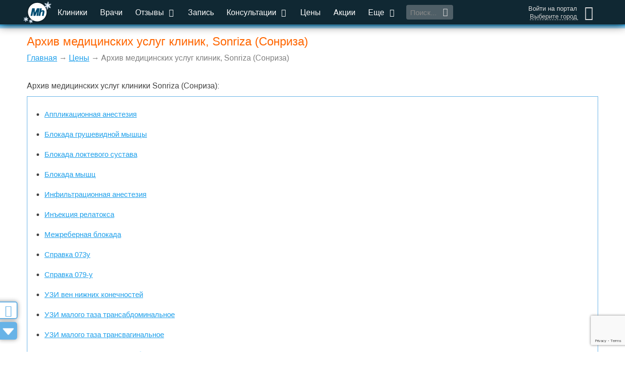

--- FILE ---
content_type: text/html; charset=utf-8
request_url: https://medihost.ru/prices/archive/65847
body_size: 13492
content:
<!DOCTYPE html>
<html lang="ru">
<head>
        <script src="https://cdn.adfinity.pro/code/medihost.ru/adfinity.js" charset="utf-8" async></script>
    	<meta http-equiv="Content-Type" content="text/html; charset=UTF-8">
	<title>Архив медицинских услуг клиник, Sonriza (Сонриза)</title>
		<meta name="robots" content="index">
	<link rel="shortcut icon" type="image/x-icon" href="/favicon.jpg">
	<link rel="alternate" type="application/rss+xml" title="RSS" href="/RSS.php">
	<meta name="viewport" content="width=device-width, initial-scale=1.0">
	<meta name="apple-mobile-web-app-capable" content="yes">
	<meta name="apple-mobile-web-app-status-bar-style" content="black">
	<meta http-equiv="X-UA-Compatible" content="IE=edge">
	<meta name="description" content="Medihost.ru - медицинский информационный портал для клиник и пациентов. Сервис по поиску клиник и врачей, онлайн запись к врачу в клиники Москвы и всех городов России. Запись в поликлиники и больницы. Отзывы о медицинских учреждениях. Консультации врачей онлайн.">
	<meta name="google-site-verification" content="ufwiRRB2aUa8PtWUNTDAd3PM5vdEKDK31rKI5U2F3Mw">
	<meta name="yandex-verification" content="48da796ed27c4fae" />

	<link href="/css_group/gaee370569a1a4e458a2302c4724bd04a_1766755712.css" rel="preload" as="style" />
	<link href="/js_mtime/jquery-2-1-4_1766755683.js" rel="preload" as="script" />
	<link href="/js/jquery.form.js" rel="preload" as="script" />
	<link href="/js/jquery.maxlength.js" rel="preload" as="script" />
	<link href="/js_mtime/thickbox_1766755683.js" rel="preload" as="script" />
	<link href="/js_mtime/jquery-ui-min-1-9-2_1766755683.js" rel="preload" as="script" />
	<link href="/js/jquery.ui.datepicker-ru.utf.js" rel="preload" as="script" />
	<link href="/js_mtime/consultant-rating_1766755683.js" rel="preload" as="script" />
	<link href="/js/design2016/jquery.mCustomScrollbar.concat.min.js" rel="preload" as="script" />
	<link href="/js_mtime/design2016/cities_1766755684.js" rel="preload" as="script" />
	<link href="/static/assets/smartselect/js/smartselect.js" rel="preload" as="script" />
	<link href="/static/assets/inputclear/js/inputclear.js" rel="preload" as="script" />
	<link href="/static/assets/switcher/js/switcher.js" rel="preload" as="script" />
	<link href="/js_mtime/lodash-min_1766755683.js" rel="preload" as="script" />
	<link href="/static/assets/sudoslider/js/jquery.sudoSlider.min.js" rel="preload" as="script" />
	<link href="/js/jquery.cookie.js" rel="preload" as="script" />
	<link href="/js/jquery.cycle.lite.js" rel="preload" as="script" />
	<link href="/js/jquery.fancybox-2015.12.17.js" rel="preload" as="script" />
	<link href="/static/assets/bootstrap/dist/js/bootstrap.min.js" rel="preload" as="script" />
	<link href="/static/assets/lightslider-master/dist/js/lightslider.min.js" rel="preload" as="script" />
	<link href="/js_mtime/design2016/scripts_1766755684.js" rel="preload" as="script" />
	<link href="/js_mtime/design2016/yandex_ads_1766755684.js" rel="preload" as="script" />


	<link href="/css_group/gaee370569a1a4e458a2302c4724bd04a_1766755712.css" rel="stylesheet" />

	<!-- Global site tag (gtag.js) - Google Analytics -->
	<script async src="https://www.googletagmanager.com/gtag/js?id=UA-21580127-1"></script>
	<script>
		window.dataLayer = window.dataLayer || [];
		function gtag(){dataLayer.push(arguments);}
		gtag('js', new Date());
		gtag('config', 'UA-21580127-1');
	</script>

	<!-- Yandex.RTB -->
	<script>window.yaContextCb=window.yaContextCb||[]</script>
	<script src="https://yandex.ru/ads/system/context.js" async></script>
    <script src="https://sdk.adlook.tech/inventory/core.js" async type="text/javascript"></script>
    <script>
		(function UTCoreInitialization() {
			if (window.UTInventoryCore) {
				new window.UTInventoryCore({
					type: "sticky",
					host: 1128,
					content: false,
					width: 400,
					height: 225,
					playMode: "autoplay",
					align: "right",
					verticalAlign: "bottom",
					openTo: "open-creativeView",
					infinity: true,
					infinityTimer: 1,
					interfaceType: 0,
					withoutIframe: true,
					mobile: {
						align: "center",
						verticalAlign: "bottom",
					},
				});
				return;
			}
			setTimeout(UTCoreInitialization, 100);
		})();
    </script>

<script src="/js_mtime/jquery-2-1-4_1766755683.js"></script>
	<script defer src="/js/jquery.form.js"></script>
	<script defer src="/js/jquery.maxlength.js"></script>
	<script defer src="/js_mtime/thickbox_1766755683.js"></script>
	<script src="/js_mtime/jquery-ui-min-1-9-2_1766755683.js"></script>
	<script defer src="/js/jquery.ui.datepicker-ru.utf.js"></script>
	<script defer src="/js_mtime/consultant-rating_1766755683.js"></script>
	<script defer src="/js/design2016/jquery.mCustomScrollbar.concat.min.js"></script>
	<script defer src="/js_mtime/design2016/cities_1766755684.js"></script>
	<script src="/static/assets/smartselect/js/smartselect.js"></script>
	<script src="/static/assets/inputclear/js/inputclear.js"></script>
	<script src="/static/assets/switcher/js/switcher.js"></script>
	<script src="/js_mtime/lodash-min_1766755683.js"></script>
	<script defer src="/static/assets/sudoslider/js/jquery.sudoSlider.min.js"></script>
	<script defer src="/js/jquery.cookie.js"></script>
	<script defer src="/js/jquery.cycle.lite.js"></script>
	<script defer src="/js/jquery.fancybox-2015.12.17.js"></script>
	<script defer src="/static/assets/bootstrap/dist/js/bootstrap.min.js"></script>
	<script defer src="/static/assets/lightslider-master/dist/js/lightslider.min.js"></script>
	<script defer src="/js_mtime/design2016/scripts_1766755684.js"></script>
	<script src="/js_mtime/design2016/yandex_ads_1766755684.js"></script>


	<script defer type="text/javascript" src="/js_mtime/lib_1766755683.js"></script>

	<script src="https://www.google.com/recaptcha/api.js?render=6LddtWsdAAAAAGRzAlsSZO25FNuO39W9e8xntkRq"></script>

<!--	<script async="async" src="//pagead2.googlesyndication.com/pagead/js/adsbygoogle.js"></script>-->
	<script>
		var show_adv = 1;
		// if (show_adv) {
		// 	$(window).load(function () {
		// 		$(".adsbygoogle").each(function () {
		// 			try { (adsbygoogle = window.adsbygoogle || []).push({}); } catch (error) {}
		// 		});
		// 	});
		// }
	</script>

	
</head>

<body>
	<!-- Google Tag Manager (noscript) -->
	<noscript><iframe src="https://www.googletagmanager.com/ns.html?id=GTM-WBNHZ5R"
					  height="0" width="0" style="display:none;visibility:hidden" loading="lazy"></iframe></noscript>
	<!-- End Google Tag Manager (noscript) -->
		<script type="text/javascript">if (top.location != location && top.location.host != 'webvisor.com') top.location.href = location.href;</script>
	
	<div id="hider"></div>

	<div id="hider-popup" onclick="closePopup();"></div>
			<a href="/feedback" onclick="return false;" class="btn-side feedback-btn fancybox fancybox.iframe hidden-xs" id="btn-feedback">
			<i class="icon-chat"></i>
			<div>Вопросы и пожелания</div>
		</a>
		<div id="popup-window">
		<div class="title"><span></span><i onClick="closePopup();" class="icon-cancel"></i></div>
		<div class="body"></div>
	</div>

	<div class="wrap-throw-search">
		<form action="/search" method="post">
			<input type="text" placeholder="Поиск по сайту..." id="search_through" name="keywords_utf" value="" autocomplete="off">
			<button class="btn-mh">Найти</button>
			<div class="throw-search-types">
				<div>Искать в разделах:</div>
				<label title="Искать клинику по названию"><input id="search-type-clinics" name="search-type-clinics" class="search_exclusive" type="checkbox" value="1" checked>Клиники</label>
				<label title="Искать врача по фамилии, имени, отчеству"><input id="search-type-doctors" name="search-type-doctors" class="search_exclusive" type="checkbox" value="1">Врачи</label>
				<label title="Искать заболевание по названию"><input id="search-type-diseases" name="search-type-diseases" class="search_exclusive" type="checkbox" value="1">Заболевания</label>
				<label title="Искать новость или статью"><input id="search-type-articles" name="search-type-articles" class="search_exclusive" type="checkbox" value="1">Публикации</label>
				<label title="Искать медицинскую услугу"><input id="search-type-services" name="search-type-services" class="search_exclusive" type="checkbox" value="1">Услуги</label>
				<label title="Искать лекарство по названию"><input id="search-type-medicines" name="search-type-medicines" class="search_exclusive" type="checkbox" value="1">Лекарства</label>
				<label title="Искать в вопросах и ответах"><input id="search-type-consultations" name="search-type-consultations" class="search_exclusive" type="checkbox" value="1">Консультации</label>
				<label title="Искать в разделе 'Помощь'"><input id="search-type-help" name="search-type-help" class="search_exclusive" type="checkbox" value="1">Помощь</label>
				<label title="Искать во всех разделах"><input id="search-type-all" name="search-type-all" class="search_everything" type="checkbox" value="1">Выбрать все</label>
			</div>
		</form>
		<div class="throw-search-close"></div>
	</div>

	<div id="main-bar-mini" class="container-fluid">
		<div class="row">
			<div class="container-dd col-xs-12">
				<div class="container-dd-area">
					<div class="bl-personal-wrap scroller-containter">
						<div class="bl-enter"><form action="/login" method="post" class="authForm">

	<input type="hidden" id="g-recaptcha-response" name="g-recaptcha-response">
	<input type="text" name="login" placeholder="Введите E-mail или телефон" title="">
	<div class="">Логин</div>
	<input type="password" name="password" placeholder="Введите пароль" title="">
	<div class="">Пароль</div>

	<input type="submit" value="Войти" class="auth_enter_button">

	<div class="social mTop14 mBot14 clearFix">
					<a class="sButtonMini yandex" style="background-image: url(/images/ver2/icons/social/yandex_24.png);" href="/accounts/login/yandex" title="Войти с использованием аккаунта в Yandex">
				&nbsp;<span class="hidden_span">Yandex</span>
			</a>
					<a class="sButtonMini vk" style="background-image: url(/images/ver2/icons/social/vk_24.png);" href="/accounts/login/vk" title="Войти с использованием аккаунта во Вконтакте">
				&nbsp;<span class="hidden_span">Вконтакте</span>
			</a>
					<a class="sButtonMini mail" style="background-image: url(/images/ver2/icons/social/mail_24.png);" href="/accounts/login/mail" title="Войти с использованием аккаунта Mail.ru">
				&nbsp;<span class="hidden_span">Mail.ru</span>
			</a>
					<a class="sButtonMini twitter" style="background-image: url(/images/ver2/icons/social/twitter_24.png);" href="/accounts/login/twitter" title="Войти с использованием аккаунта Twitter">
				&nbsp;<span class="hidden_span">Twitter</span>
			</a>
					<a class="sButtonMini facebook" style="background-image: url(/images/ver2/icons/social/facebook_24.png);" href="/accounts/login/facebook" title="Войти с использованием аккаунта Facebook">
				&nbsp;<span class="hidden_span">Facebook</span>
			</a>
					<a class="sButtonMini odnoklassniki" style="background-image: url(/images/ver2/icons/social/odnoklassniki_24.png);" href="/accounts/login/odnoklassniki" title="Войти с использованием аккаунта в Одноклассниках">
				&nbsp;<span class="hidden_span">Одноклассники</span>
			</a>
					<a class="sButtonMini telegram" style="background-image: url(/images/ver2/icons/social/telegram_24.png);" href="/accounts/login/telegram" title="Войти с использованием аккаунта Telegram">
				&nbsp;<span class="hidden_span">Telegram</span>
			</a>
			</div>
    <div style="display: none;">
        <script async src="https://telegram.org/js/telegram-widget.js?14"></script>
        <script>
            $('.sButtonMini.telegram').on('click', function (e) {
                e.preventDefault();
                if (typeof window.Telegram != 'undefined' && typeof window.Telegram.Login != 'undefined' && typeof window.Telegram.Login.auth != 'undefined') {
                    window.Telegram.Login.auth(
                        {bot_id: '1717990395', request_access: 'write'},
                        (data) => {
                            if (!data) {
                                new_alert('Возникла ошибка авторизации через telegram!', 'error')
                            } else {
                                $.ajax({
                                    type: "GET",
                                    url: "/accounts/login/telegram",
                                    data: data,
                                    success: function (data) {
                                        if (data === 'ok') {
                                            top.location.href = '/accounts/welcome';
                                        } else {
                                            new_alert(data, 'error');
                                        }
                                    },
                                    error: function () {
                                        new_alert('Возникла ошибка авторизации через telegram!', 'error')
                                    }
                                });
                            }
                        }
                    );
                }
            });

        </script>
    </div>

</form>

<div class="bl-enter-links">
	<div></div>
	<a href="/?show=profile&act=register" rel="nofollow">Регистрация</a>
	<a href="/profile/activation" rel="nofollow">Активация</a>
	<a href="/?show=profile&act=restore_password" rel="nofollow">Забыли&nbsp;пароль?</a>
	<a href="/about_registration" rel="nofollow">О&nbsp;пользе&nbsp;регистрации</a>
</div>
</div>
					</div>
					<div class="bl-menu-mobile scroller-containter">
						<ul class="menu-mobile">
							<li class="active"><a href="/" class="all-center">Главная</a></li>
							<li><a href="/clinics" class="all-center">Клиники</a></li>
							<li><a href="/doctor" class="all-center">Врачи</a></li>
							<li>
								<a href="#" onclick="toggleMenuList(this)" class="all-center">Отзывы <i class="icon-down-open"></i></a>
								<ul class="cons-list">
									<li><a href="/otzyvy_o_klinikah" class="all-center" rel="ugc">Отзывы о клиниках</a></li>
									<li><a href="/otzyvy_o_vrachah" class="all-center" rel="ugc">Отзывы о врачах</a></li>
								</ul>
							</li>
							<li><a href="/zapis-k-vrachu-na-priem" class="all-center">Запись</a></li>
							<li>
								<a href="#" onclick="toggleMenuList(this)" class="all-center">Консультации <i class="icon-down-open"></i></a>
								<ul class="cons-list">
									<li><a class="all-center" href="/questions">Задать вопрос консультантам</a></li>
									<li><a class="all-center" href="/consultations" rel="nofollow">Телемедицинские консультации</a></li>
								</ul>
							</li>
							<li><a href="/prices" class="all-center">Цены</a></li>
							<li><a href="/clinics/skidki" class="all-center">Акции</a></li>
							<li>
								<a href="#" onclick="toggleMenuList(this)" class="all-center">Еще <i class="icon-down-open"></i></a>
								<ul class="cons-list">
									<li><a class="all-center" href="/?show=news" title="Публикации">Публикации</a></li>
									<li><a class="all-center" href="/besplatnyj_sait_dlya_kliniki" title="Бесплатный сайт для клиники">Бесплатный сайт для клиники</a></li>
									<li><a class="all-center" href="/billing" title="О бонусах на нашем портале">Бонусные программы портала</a></li>
									<li><a class="all-center" href="/medcalculators" title="Медицинские калькуляторы">Медицинские калькуляторы</a></li>
									<li><a class="all-center" href="/clinic_labs/mobilmed" title="Запись на анализы">Запись на анализы</a></li>
									<li><a class="all-center" href="/analizy" title="Медицинские анализы">Медицинские анализы</a></li>
									<li><a class="all-center" href="/spravki" title="Медицинские справки">Медицинские справки</a></li>
									<li><a class="all-center" href="/?show=forum" title="Место для общения" rel="ugc">Наш форум</a></li>
									<li><a class="all-center" href="/prodvijenie" title="Продвижение услуг вашей клиники">Продвижение услуг вашей клиники</a></li>
									<li><a class="all-center" href="/clinics/vacancies" title="Разместить вакансию или просмотреть список резюме">Резюме и вакансии</a></li>
									<li><a class="all-center" href="/zabolevanya" title="Поиск врача и клиники по заболеванию">Поиск врача и клиники по заболеванию</a></li>
									<li><a class="all-center" href="/specialnosti_vrachei" title="Справочник специальностей">Справочник специальностей</a></li>
									<li><a class="all-center" href="https://www.medwork.ru/box" title="Медицинская информационная система">Медицинская информационная система</a></li>
									<li><a class="all-center" href="/portfolio" title="Наши проекты">Наши проекты</a></li>
									<li><a class="all-center" href="/tests" title="Тесты клиник и пользователей">Тесты клиник и пользователей</a></li>
									<li><a class="all-center" href="/help" title="Справочная система портала">Помощь</a></li>
								</ul>
							</li>
							<li><a href="/info" class="all-center">Инфо</a></li>
							<li><a href="/about" class="all-center">О нас</a></li>
							<li><a href="/kontakty" class="all-center">Контакты</a></li>
						</ul>
					</div>
				</div>
			</div>
			<div class="container-menu-main col-xs-12">
				<div class="menu-main fixed">
					<a class="btn-menu-mobile visible-xs" href="#">
						<span class="ico-menu"></span>
					</a>
					<i class="btn-search-mobile visible-xs icon-search btn-throw-search"></i>
					<a href="/" id="logo-mini-fixed" class="hidden-xs new-year">
						<span></span><span></span><span></span>
					</a>
					<div class="wrap-menu-main">
						<ul class="hidden-xs">
							<li class="active"><a href="/clinics" title="Поиск клиники по критериям">Клиники</a></li>
							<li><a href="/doctor" title="Список всех врачей на портале">Врачи</a></li>
							<li>
								<a href="/otzyvy" title="Отзывы о медицинских центрах и врачах" rel="ugc">Отзывы <i class="icon-down-open"></i></a>
								<ul>
									<li><a href="/otzyvy_o_klinikah" rel="ugc">Отзывы о клиниках</a></li>
									<li><a href="/otzyvy_o_vrachah" rel="ugc">Отзывы о врачах</a></li>
								</ul>
							</li>
							<li><a href="/zapis-k-vrachu-na-priem" title="Записаться на прием к врачу">Запись</a></li>
							<li>
								<a href="/questions" title="Медицинские консультации" rel="ugc">Консультации <i class="icon-down-open"></i></a>
								<ul>
									<li><a href="/questions" rel="ugc">Задать вопрос консультантам</a></li>
									<li><a href="/consultations" rel="nofollow">Телемедицинские консультации</a></li>
								</ul>
							</li>
							<li><a href="/prices" title="Цены на медицинские услуги">Цены</a></li>
							<li><a href="/clinics/skidki" title="Купоны со скидками на лечение в лучших клиниках">Акции</a></li>
							<li>
								<a>Еще <i class="icon-down-open"></i></a>
								<ul>
									<li><a href="/?show=news" title="Публикации">Публикации</a></li>
									<li><a href="/besplatnyj_sait_dlya_kliniki" title="Бесплатный сайт для клиники">Бесплатный сайт для клиники</a></li>
									<li><a href="/billing" title="О бонусах на нашем портале">Бонусные программы портала</a></li>
									<li><a href="/medcalculators" title="Медицинские калькуляторы">Медицинские калькуляторы</a></li>
									<li><a href="/clinic_labs/mobilmed" title="Запись на анализы">Запись на анализы</a></li>
									<li><a href="/analizy" title="Медицинские анализы">Медицинские анализы</a></li>
									<li><a href="/spravki" title="Медицинские справки">Медицинские справки</a></li>
									<li><a href="/?show=forum" title="Место для общения" rel="ugc">Наш форум</a></li>
									<li><a href="/prodvijenie" title="Продвижение услуг вашей клиники">Продвижение услуг вашей клиники</a></li>
									<li><a href="/clinics/vacancies" title="Разместить вакансию или просмотреть список резюме">Резюме и вакансии</a></li>
									<li><a href="/zabolevanya" title="Поиск врача и клиники по заболеванию">Поиск врача и клиники по заболеванию</a></li>
									<li><a href="/specialnosti_vrachei" title="Справочник специальностей">Справочник специальностей</a></li>
									<li><a href="https://www.medwork.ru/box" title="Медицинская информационная система">Медицинская информационная система</a></li>
									<li><a href="/portfolio" title="Наши проекты">Наши проекты</a></li>
									<li><a href="/tests" title="Тесты клиник и пользователей">Тесты клиник и пользователей</a></li>
									<li><a href="/help" title="Справочная система портала">Помощь</a></li>
								</ul>
							</li>
						</ul>
						<div class="btn-throw-search"><input type="text" placeholder="Поиск..." title=""><i class="icon-search"></i></div>
					</div>
					<div class="lk" title="Аноним">
						<div>
															<a href="#" class="icon-user btn-enter"></a>
													</div>
						<div>
															<a href="#" class="btn-enter">Войти на портал</a>
																						<a href="#" onclick="open_selCity(); return false;" title="Выбрать город">Выберите город</a>
													</div>
					</div>
				</div>
			</div>

			
		</div>

		<div class="bl-side-banners -left-banner"></div>
<div class="bl-side-banners -right-banner"></div>
<script>

	var flag_side_banners_l_loaded = 0, flag_side_banners_r_loaded = 0;

	function load_side_banners(){
		var l = $('.bl-side-banners.-left-banner'), r = $('.bl-side-banners.-right-banner');
		var wide_enough = (window.innerWidth >= 1465);
		if (l && !flag_side_banners_l_loaded && wide_enough) {
			$.ajax({
				type: "POST",
				dataType: "json",
				url: "/v2/Banner/ajax_side_banner",
				data: {
					position: 1,
					position2: 0,
					region_id: 0,
					city_id: 0				},
				success: function (data) {
					l.html(data);
					flag_side_banners_l_loaded = 1;
				}
			});
		}
		if (r && !flag_side_banners_r_loaded && wide_enough) {
			$.ajax({
				type: "POST",
				dataType: "json",
				url: "/v2/Banner/ajax_side_banner",
				data: {
					position: 2,
					position2: 0,
					region_id: 0,
					city_id: 0				},
				success: function (data) {
					r.html(data);
					flag_side_banners_r_loaded = 1;
				}
			});
		}
	}

	$(window).load(function (){
		setTimeout(
			load_side_banners(), 500
		);
		$(window).resize(function (){
			load_side_banners();
		});
	});

</script>

		
	<div id="inner_main">
					<div class="row bl-container">
				<div class="col-xs-12 text-center npad">
					<div id="content_header">

						<h1 class="new-year">Архив медицинских услуг клиник, Sonriza (Сонриза)</h1>
						<p id="status"><a href="/">Главная</a> &rarr; <a href="/prices">Цены</a> &rarr; Архив медицинских услуг клиник, Sonriza (Сонриза)</p>
					</div>

																		<div class="row bl-banners rtb-block" id="rtb_global_top" data-name="global_top"></div>
<!-- В связи с санкциями от Google
							<script>
								$(window).on('load', function() {
									var width = this.innerWidth;
									if (width <= 991) {
										$('#ya-adaptive').html(
											'<div id="adsbygoogle-3639543098" onclick="yaCounter19894666.reachGoal(\'click-g1\');" style="width: 100%; display: inline; height: 100%; overflow: hidden; float: right;" >'+
											'!-- Верхний сквозной для мобильного --'+
											'<ins class="adsbygoogle"'+
											' style="display:inline-block;width:100%;min-height:160px;max-height:200px"'+
											' data-full-width-responsive="true"'+
											' data-ad-client="ca-pub-9806188946542106"'+
											' data-ad-slot="3639543098"></ins>'+
											'</div>'
										);
										try { (adsbygoogle = window.adsbygoogle || []).push({}); } catch (error) {}
									}
								});
							</script>
							<div class="row bl-banners ya-adaptive-main" id="ya-adaptive" style="max-height: 140px">
								<div id="ya-top-block" style="width: 100%; height: 140px; display: flex; flex-direction: column; justify-content: center;">
									!-- Сквозной экспериментальный --
									<ins class="adsbygoogle"
										 style="display:block"
										 data-ad-client="ca-pub-9806188946542106"
										 data-ad-slot="8937248911"
										 data-ad-format="auto"
										 data-full-width-responsive="true"></ins>
									<script>
										(adsbygoogle = window.adsbygoogle || []).push({});
									</script>
								</div>
							</div>
-->
										<div>
									</div>
				</div>
			</div>


			<div class="row bl-container">
				<div class="col-xs-12 text-center npad">
					<div id="div_block_content">
						<style>
	.p_archive_container {
		vertical-align: top;
        border: 1px #68b3e7 solid;
        padding: 25px 35px;
	}
	.p_archive_container > li {
		vertical-align: top;
		margin: 0 55px 20px 0;
	}
</style>
<p>
    Архив медицинских услуг клиники Sonriza (Сонриза):
</p>
<ul class="p_archive_container">
    <li><a href="/service_price/939065" target="_blank">Аппликационная анестезия</a>
	</li>
    <li><a href="/service_price/939061" target="_blank">Блокада грушевидной мышцы</a>
	</li>
    <li><a href="/service_price/939062" target="_blank">Блокада локтевого сустава</a>
	</li>
    <li><a href="/service_price/939063" target="_blank">Блокада мышц</a>
	</li>
    <li><a href="/service_price/939066" target="_blank">Инфильтрационная анестезия</a>
	</li>
    <li><a href="/service_price/939064" target="_blank">Инъекция релатокса</a>
	</li>
    <li><a href="/service_price/939060" target="_blank">Межреберная блокада</a>
	</li>
    <li><a href="/service_price/939056" target="_blank">Справка 073у</a>
	</li>
    <li><a href="/service_price/939057" target="_blank">Справка 079-у</a>
	</li>
    <li><a href="/service_price/939058" target="_blank">УЗИ вен нижних конечностей</a>
	</li>
    <li><a href="/service_price/939059" target="_blank">УЗИ малого таза трансабдоминальное</a>
	</li>
    <li><a href="/service_price/939055" target="_blank">УЗИ малого таза трансвагинальное</a>
	</li>
    <li><a href="/service_price/740937" target="_blank">УЗИ органов малого таза (общее)</a>
	</li>
    <li><a href="/service_price/740938" target="_blank">УЗИ печени</a>
	</li>
    <li><a href="/service_price/740903" target="_blank">MAR-тест (на антиспермальные антитела)</a>
	</li>
    <li><a href="/service_price/939033" target="_blank">Биоревитализация</a>
	</li>
    <li><a href="/service_price/939051" target="_blank">Видеокольпоскопия</a>
	</li>
    <li><a href="/service_price/939054" target="_blank">Внутривенная инъекция</a>
	</li>
    <li><a href="/service_price/939044" target="_blank">Внутриматочная спираль (ВМС)</a>
	</li>
    <li><a href="/service_price/939037" target="_blank">Инъекционная косметология</a>
	</li>
    <li><a href="/service_price/810031" target="_blank">Кольпоскопия</a>
	</li>
    <li><a href="/service_price/939045" target="_blank">Контрацепция</a>
	</li>
    <li><a href="/service_price/939038" target="_blank">Контурная пластика</a>
	</li>
    <li><a href="/service_price/939040" target="_blank">Лазерная хирургия</a>
	</li>
    <li><a href="/service_price/939036" target="_blank">Мазок на флору</a>
	</li>
    <li><a href="/service_price/939034" target="_blank">Медикаментозное прерывание беременности</a>
	</li>
    <li><a href="/service_price/939039" target="_blank">Мезотерапия тела</a>
	</li>
    <li><a href="/service_price/939043" target="_blank">Миндальный пилинг</a>
	</li>
    <li><a href="/service_price/939042" target="_blank">Пилинг</a>
	</li>
    <li><a href="/service_price/939047" target="_blank">Прерывание беременности (аборт)</a>
	</li>
    <li><a href="/service_price/939046" target="_blank">Противозачаточный имплант</a>
	</li>
    <li><a href="/service_price/939048" target="_blank">Проходимость маточных труб</a>
	</li>
    <li><a href="/service_price/939031" target="_blank">Разделение синехий крайней плоти</a>
	</li>
    <li><a href="/service_price/939049" target="_blank">Санаторно-курортная карта</a>
	</li>
    <li><a href="/service_price/939035" target="_blank">Склеротерапия</a>
	</li>
    <li><a href="/service_price/939052" target="_blank">Снятие швов после операции</a>
	</li>
    <li><a href="/service_price/939050" target="_blank">Справка 086-У</a>
	</li>
    <li><a href="/service_price/939041" target="_blank">Удаление кондилом</a>
	</li>
    <li><a href="/service_price/939032" target="_blank">Удаление папиллом</a>
	</li>
    <li><a href="/service_price/740909" target="_blank">Установка спирали (ВМС) без стоимости спирали</a>
	</li>
    <li><a href="/service_price/939053" target="_blank">Хирургическая обработка раны</a>
	</li>
    <li><a href="/service_price/740912" target="_blank">Справка в бассейн</a>
	</li>
    <li><a href="/service_price/824003" target="_blank">Дуплексное сканирование артерий верхних конечностей</a>
	</li>
    <li><a href="/service_price/823999" target="_blank">Дуплексное сканирование артерий нижних конечностей</a>
	</li>
    <li><a href="/service_price/824002" target="_blank">Дуплексное сканирование вен верхних конечностей</a>
	</li>
    <li><a href="/service_price/823998" target="_blank">Дуплексное сканирование вен нижних конечностей</a>
	</li>
    <li><a href="/service_price/824004" target="_blank">Дуплексное сканирование дуги аорты и ее ветвей</a>
	</li>
    <li><a href="/service_price/824000" target="_blank">Дуплексное сканирование магистральных сосудов головы</a>
	</li>
    <li><a href="/service_price/824001" target="_blank">Дуплексное сканирование почечных артерий</a>
	</li>
    <li><a href="/service_price/824006" target="_blank">Суточное ЭКГ мониторирование (по Холтеру)</a>
	</li>
    <li><a href="/service_price/824005" target="_blank">Электрокардиография (ЭКГ)</a>
	</li>
</ul>
					</div>
				</div>

		
		</div>
	</div>


							<div class="row bl-advert rtb-block" id="rtb_global_bottom" data-name="global_bottom"></div>
					<!--<div class="row bl-advert rtb-block hidden-sm hidden-md hidden-lg" id="rtb_global_bottom_mobile" data-name="global_bottom_mobile"></div>-->
						
		<div class="row bl-footer">
			<div class="col-xs-12 text-center">
				<ul class="hidden-xs menu-footer">
					<li>Наш портал
						<a href="/clinics">Клиники</a>
						<a href="/doctor">Врачи</a>
						<a href="/zapis-k-vrachu-na-priem">Запись на прием</a>						<a href="/services">Услуги портала</a>
						<a href="#" onclick="show_cookies_text(); return false;">Про файлы cookies</a>
					</li>
					<li>Посетителям
						<a href="/questions">Консультации</a>
						<a href="/prices">Цены на услуги</a>
						<a href="/clinics/skidki"> Все акции</a>
						<a href="/clinics/vacancies">Резюме и вакансии</a>
						<a href="https://www.medwork.ru/box" title="Медицинская информационная система MedWork">МИС MedWork</a>
					</li>
					<li>Обратная связь
						<a href="/feedback" onclick="return false;" class="feedback-btn fancybox fancybox.iframe" title="Отправить сообщение администрации портала" rel="nofollow">Обратная связь</a>
						<a href="/otzyvy" rel="ugc">Отзывы о клиниках</a>
						<a href="/?show=forum" rel="ugc">Форум портала</a>
					</li>
					<li>Информация
						<a href="/billing">Бонусные программы портала</a>
						<a href="/info">Информационные материалы</a>
						<a href="/?show=glossary">Медицинские справочники</a>
						<a href="/about">О нашей компании</a>
						<a href="/kontakty">Контактная информация</a>
					</li>
				</ul>
			</div>

			<div class="col-md-3 hidden-sm hidden-xs text-center"></div>
			<div class="col-xs-12 col-md-6 text-center">
				<div class="menu-icons">
					<a href="http://www.facebook.com/pages/Medihost/135916543233978" target="_blank" title="Мы в Facebook" class="ico-soc-fb"></a>
					<a href="http://vk.com/medihost" target="_blank" title="Мы в VKontakte" class="ico-soc-vk"></a>
					<a href="https://twitter.com/Medihost" target="_blank" title="Мы в Twitter" class="ico-soc-tw"></a>
					<a href="http://ok.ru/profile/553326974784" target="_blank" title="Мы в Одноклассниках" class="ico-soc-ok"></a>
				</div>
			</div>
			<div class="col-xs-12 col-md-3 text-right">
				<span class="bl-counters"><script type="text/javascript">

	$(window).load(function () {

		var _tmr = window._tmr || (window._tmr = []);
		_tmr.push({id: "1868625", type: "pageView", start: (new Date()).getTime()});
		(function (d, w, id) {
			if (d.getElementById(id)) return;
			var ts = d.createElement("script"); ts.type = "text/javascript"; ts.async = true; ts.id = id;
			ts.src = (d.location.protocol == "https:" ? "https:" : "http:") + "//top-fwz1.mail.ru/js/code.js";
			var f = function () {var s = d.getElementsByTagName("script")[0]; s.parentNode.insertBefore(ts, s);};
			if (w.opera == "[object Opera]") { d.addEventListener("DOMContentLoaded", f, false); } else { f(); }
		})(document, window, "topmailru-code");

		setTimeout(function (){
			(function (m, e, t, r, i, k, a) {
                m[i] = m[i] || function () {
                    (m[i].a = m[i].a || []).push(arguments)
                };
                m[i].l = 1 * new Date();
                k = e.createElement(t), a = e.getElementsByTagName(t)[0], k.async = 1, k.src = r, a.parentNode.insertBefore(k, a)
            })
            (window, document, "script", "https://mc.yandex.ru/metrika/tag.js", "ym");

            var yaParams = {ip: "18.117.186.48"};
            ym(19894666, "init", {
                params: yaParams,
                clickmap:true,
                trackLinks:true,
                accurateTrackBounce:true,
                webvisor:true
            });

		}, 1000);

    });

</script>

<!-- Rating@Mail.ru counter -->
<noscript>
	<div>
		<img src="//top-fwz1.mail.ru/counter?id=1868625;js=na" style="border:0;position:absolute;left:-9999px;" alt="" loading="lazy" />
	</div>
</noscript>
<!-- //Rating@Mail.ru counter -->

<!-- Rating@Mail.ru logo -->
<a href="http://top.mail.ru/jump?from=1868625">
	<img src="//top-fwz1.mail.ru/counter?id=1868625;t=502;l=1"
		 style="border:0;" height="31" width="88" alt="Рейтинг@Mail.ru" loading="lazy" /></a>
<!-- //Rating@Mail.ru logo -->

<!-- Yandex.Metrika counter -->
<noscript><div><img src="//mc.yandex.ru/watch/19894666" style="position:absolute; left:-9999px;" alt="" loading="lazy" /></div></noscript>
<!-- /Yandex.Metrika counter -->
</span>
			</div>

			<div class="col-xs-12 new-year">
				<span class="bl-copyrights">2026 All rights reserved. Все права защищены.<br>Полное или частичное копирование материалов запрещено. При согласованном использовании материалов сайта необходима гиперссылка на ресурс.</span>
			</div>
		</div>
	</div>

	<a href="#" id="btn-up"></a>
	<a href="#" id="btn-down"></a>

	<div id="btn-up-mobile" class="hidden-sm hidden-md hidden-lg"></div>

	<div id="window-select-city"></div>

	<div class="window-select-city-content">
		<span>Помогите нам точнее определить ваше местоположение. Укажите в каком населенном пункте вы находитесь.</span>
		<input type="text" autocomplete="off" class="selCityValue" value="" title="" placeholder="Начните вводить название города...">
		<button onclick="exec_selCity(); return false;" class="btn-mh">Выбрать</button>
		<div class="selCityResults"></div>
		<div class="selCityErrors"></div>
	</div>

	<div class="mh-order-frame-div"></div>

	
	
		<div class="floating-adv-block rtb-block hidden-xs" id="rtb_global_floating" data-name="global_floating">
			<i class="icon-cancel"></i>
		</div>

	
			<div class="overlay" id="overlay-frame" onClick="close_frame();"></div>
		<div class="popup-frame popup-frame-mh" style="padding: 38px 0 0;">
			<div class="title">Запись пациента<i onclick="close_frame();" class="icon-cancel"></i></div>
			<div class="mh-order-frame scroller-containter" style="height: 100%; overflow: auto;">
				<script src="/v2/ScheduleFrame/code?mh_frame=1&is_orders=1&no_jq=1"></script>
			</div>
		</div>
	
	
	<style>

		.cookie-notification {
			position: fixed;
			background-color: rgba(0, 0, 0, .8);
			bottom: 0;
			width: 100%;
			color: white;
			padding: 15px 15px 10px;
			z-index: 1501;
			max-height: 100%;
			overflow: auto;
		}

		.cookie-notification p {
			font-size: 14px;
			line-height: 17px;
			margin-top: 2px;
		}


		.cookie-notification-hidden-yes {
			display: none;
		}

		.cookie-notification-header {
			font-size: 15px;
			line-height: 18px;
			margin-bottom: 10px;
			display: inline-block;
			cursor: pointer;
		}

		.cookie-notification-body {
			font-size: 14px;
			line-height: 18px;
			margin-left: 20px;
			margin-bottom: 20px;
			display: none;
		}

		.cookie-notification-body p {
			color: #DDD;
			font-size: 14px;
			line-height: 18px;
			margin-bottom: 6px;
		}

		.cookie-notification-body ul {
			padding-left: 18px;
		}

		.cookie-notification-button {
			margin-left: 20px;
			float: right;
		}

	</style>

	<div class="cookie-notification cookie-notification-hidden-yes">
		<div>
			<div class="cookie-notification-header dashed" onclick="$('.cookie-notification-body').slideToggle(200);">Мы используем файлы cookie</div>
		</div>
		<div class="cookie-notification-body">
			<p>Наш портал использует следующие типы файлов cookie:</p>
			<ul>
				<li>
					<p>Строго необходимые файлы cookie / технические файлы cookie: эти файлы cookie обеспечивают работу веб-сайта, и отключить их нельзя. Обычно они применяются в ответ на производимые вами действия, например, установить настройки конфиденциальности или заполнить какие-либо формы.</p>
					<p><i>Вы можете настроить свой браузер таким образом, чтобы он блокировал эти cookie-файлы или оповещал вас о них, но в этом случае некоторые компоненты веб-сайта перестанут работать. Эти cookie-файлы не хранят данные, идентифицирующие личность.</i></p>
				</li>
				<li>
					<p>Статистические / аналитические файлы cookie: эти файлы cookie позволяют распознавать пользователей, подсчитывать их количество и собирать информацию, такую как произведенные вами операции на веб-сайте, включая информацию о посещенных веб-страницах и контенте, который вы получаете.
						Информация о посещении Сайта фиксируется установленными статистическими счетчиками веб-сайта, счётчиками «Google Analytics», «Рейтинг Mail.ru», «Яндекс.Метрика».</p>
					<p><i>Вы можете подробнее ознакомиться с политикой конфиденциальности данных сервисов и узнать, как можно отказаться от их аналитических cookie-файлов, на веб-сайтах соответствующих счетчиков.</i></p>
				</li>
			</ul>
		</div>
		<button class="cookie-notification-button" onclick="saveAnswer(); return false;">Хорошо</button>
		<p>Вы можете отказаться от использования cookies, выбрав соответствующие настройки в браузере. Однако это может повлиять на работу некоторых функций сайта. Используя этот сайт, вы соглашаетесь на обработку данных о вас в порядке и целях, указанных выше.</p>
	</div>

	<script type="text/javascript">

		function show_cookies_text() {
			var messageElement = document.querySelector('.cookie-notification');
			$(messageElement).toggleClass('cookie-notification-hidden-yes');
		}

		function saveAnswer() {
			var messageElement = document.querySelector('.cookie-notification');
			$(messageElement).addClass('cookie-notification-hidden-yes');
			setCookie('cookie_agreement', 1);
			$.post("/v2/Profile/save_cookie_agreement");
		}

	</script>

	<script type="text/javascript">
		function toggleMenuList(elem) {
			$(elem).children('.icon-down-open').toggleClass('opened');
			$(elem).parent().children('.cons-list').slideToggle(100);
			return false;
		}

		function open_selCity() {
			 $('#window-select-city').windowMH({
				 width: 500,
				 height: 'auto',
				 title: 'Выбор города',
				 content: $('.window-select-city-content').html()
			 });
		}

		var city_alert = 0;
		function exec_selCity() {
			var city = $("#window-select-city").find(".selCityValue").val();
			var rv = isWrong_selCity(city);
			if (rv == '') {
				$.ajax({
					type: "post",
					url: "/v2/Region/store_user_city",
					dataType: "json",
					data: {"city": city, "city_alert": city_alert},
					success: function (data) {
						if (data.type == 'err' && !city_alert) {
							new_alert('Проверьте что вы указали правильное название города.</br>Если вы указали правильное официальное название вашего города и его нет в предложенном списке, нажмите еще раз "Выбрать".', 'info');
							city_alert = 1;
						}
						else {
							top.location.reload();
						}
					},
					error: function (xhr, status, error) {
						console.log('exec_selCity error: [' + xhr + '](' + error + ')(' + status + ')');
						$('#window-select-city').windowMH(null);
					}
				});
			}
		}

		$(document).ready(function() {

			$("#window-select-city").on('keyup', '.selCityValue', function() {
				city_popup_selector('window-select-city .selCityValue', $("#window-select-city").find(".selCityValue"), 'window-select-city .selCityResults', $("#window-select-city").find(".selCityResults"), $("#window-select-city").find(".selCityErrors"), 20);
			}).on('keypress', '.selCityValue', function(event) {
				if (event.keyCode == 13) exec_selCity();
			});

			var debounce_clinic_doctor_spec_disease_popup_selector = _.debounce(function() {
				clinic_doctor_spec_disease_popup_selector('privateclinic_name', $("#privateclinic_name"), 'privateclinic_name_variants', $("#privateclinic_name_variants"), $("#privateclinic_name_errors"), 20, 'cli');
			}, 250);
			$("#privateclinic_name").keyup(debounce_clinic_doctor_spec_disease_popup_selector);

			$("#xs_privateclinic_name").keyup(function() {
				clinic_doctor_spec_disease_popup_selector('xs_privateclinic_name', $("#xs_privateclinic_name"), 'xs_privateclinic_name_variants', $("#xs_privateclinic_name_variants"), $("#xs_privateclinic_name_errors"), 20, 'cli');
			});

			$("#privateclinic_city").keyup(function() {
				city_or_metro_popup_selector('privateclinic_city', $("#privateclinic_city"), 'privateclinic_city_variants', $("#privateclinic_city_variants"), $("#privateclinic_city_errors"), 20, 'cli');
			});

			/*
			$("#in3clicks2doc_spec").keyup(function() {
				spec_popup_selector('in3clicks2doc_spec', $("#in3clicks2doc_spec"), 'in3clicks2doc_spec_variants', $("#in3clicks2doc_spec_variants"), $("#in3clicks2doc_spec_errors"), 20);
			});

			$("#in3clicks2doc_city").keyup(function() {
				city_or_metro_popup_selector('in3clicks2doc_city', $("#in3clicks2doc_city"), 'in3clicks2doc_city_variants', $("#in3clicks2doc_city_variants"), $("#in3clicks2doc_city_errors"), 20, 'doc');
			});
			*/

			$("#regionalrec_city").keyup(function() {
				city_popup_selector('regionalrec_city', $("#regionalrec_city"), 'regionalrec_city_variants', $("#regionalrec_city_variants"), $("#regionalrec_city_errors"), 20, 'reg');
			});

			/*
			$("#lookup_disease_disease").keyup(function() {
				disease_popup_selector('lookup_disease_disease', $("#lookup_disease_disease"), 'lookup_disease_disease_variants', $("#lookup_disease_disease_variants"), $("#lookup_disease_disease_errors"), 20, '');
			});
			*/

			$("#xs_privateclinic_city").keyup(function() {
				city_or_metro_popup_selector('xs_privateclinic_city', $("#xs_privateclinic_city"), 'xs_privateclinic_city_variants', $("#xs_privateclinic_city_variants"), $("#xs_privateclinic_city_errors"), 20, 'cli');
			});

			/*
			$("#xs_in3clicks2doc_spec").keyup(function() {
				spec_popup_selector('xs_in3clicks2doc_spec', $("#xs_in3clicks2doc_spec"), 'xs_in3clicks2doc_spec_variants', $("#xs_in3clicks2doc_spec_variants"), $("#xs_in3clicks2doc_spec_errors"), 20);
			});

			$("#xs_in3clicks2doc_city").keyup(function() {
				city_or_metro_popup_selector('xs_in3clicks2doc_city', $("#xs_in3clicks2doc_city"), 'xs_in3clicks2doc_city_variants', $("#xs_in3clicks2doc_city_variants"), $("#xs_in3clicks2doc_city_errors"), 20, 'doc');
			});
			*/

			$("#xs_regionalrec_city").keyup(function() {
				city_popup_selector('xs_regionalrec_city', $("#xs_regionalrec_city"), 'xs_regionalrec_city_variants', $("#xs_regionalrec_city_variants"), $("#xs_regionalrec_city_errors"), 20, 'reg_xs');
			});

			/*
			$("#xs_lookup_disease_disease").keyup(function() {
				disease_popup_selector('xs_lookup_disease_disease', $("#xs_lookup_disease_disease"), 'xs_lookup_disease_disease_variants', $("#xs_lookup_disease_disease_variants"), $("#xs_lookup_disease_disease_errors"), 20, 'xs');
			});
			*/

					});
	</script>

	
	<script type="text/javascript">
		$(document).ready(function() {

			
			$("#typeconsult").change(function() {
				if ($("#typeconsult option:selected").val() == 2) {
					$("#anon_consult").css({"display": "table-row"});
					$("#check_consult").attr("disabled", "");
				}
				else {
					$("#anon_consult").css({"display": "none"});
					$("#check_consult").attr("disabled", "disabled");
				}
			});
			if ($("#typeconsult option:selected").val() == 1) {
				$("#check_consult").attr("disabled", "disabled");
			}

			$('.feedback-btn').fancybox({
				'height': 517,
				'minHeight': 517,
				'maxHeight': 517,
				'width': 750,
				'minWidth': 750,
				'maxWidth': 750,
				'autoResize': false,
				'padding': [15,15,15,15],
				'type': 'iframe',
				'scrolling': 'no',
				'iframe': {'scrolling': 'no'}
			});
			/*
			var side_banners = $('.bl-side-banners ul');
			side_banners.lightSlider({
				auto:true,
				pause: 5000,
				speed: 300, // ms
				loop:true,
				item: 1,
				slideMove: 1,
				slideMargin: 15,
				controls: false,
				pager: false,
				adaptiveHeight: true,
				pauseOnHover: true
			});
			*/
		});
		$(window).load(function(){
			var _gaq = _gaq || [];
			_gaq.push(['_setAccount', 'UA-21580127-1']);
			_gaq.push(['_trackPageview']);
			(function() {
				var ga = document.createElement('script');
				ga.type = 'text/javascript';
				ga.async = true;
				ga.src = ('https:' == document.location.protocol ? 'https://ssl' : 'http://www') + '.google-analytics.com/ga.js';
				var s = document.getElementsByTagName('script')[0];
				s.parentNode.insertBefore(ga, s);
			})();
		});
	</script>

	
	<script>
		var uuid;
		var order_id;
		var scrollTop_frame = false;
		function open_frame(params) {
			uuid = params.hasOwnProperty('uuid') ? params.uuid : 0;
			order_id = params.hasOwnProperty('order_id') ? params.order_id : undefined;
			var clinic_id = params.hasOwnProperty('clinic_id') ? params.clinic_id : undefined;
			var group_id = params.hasOwnProperty('group_id') ? params.group_id : 0;
			var resource_id = params.hasOwnProperty('resource_id') ? params.resource_id : 0;
			var mw_resource_id = params.hasOwnProperty('mw_resource_id') ? params.mw_resource_id : 0;
			var mw_group_id = params.hasOwnProperty('mw_group_id') ? params.mw_group_id : 0;
			var one_group = params.hasOwnProperty('one_group') ? params.one_group : 0;
			var olk = params.hasOwnProperty('olk') ? params.olk : 0;
			var doc_id = params.hasOwnProperty('doc_id') ? params.doc_id : 0;
			var spec_id = params.hasOwnProperty('spec_id') ? params.spec_id : 0;
			//
			var url = "/v2/ScheduleFrame/index/" + clinic_id + "?resource_id=" + resource_id + "&group_id=" + group_id
				+ "&mw_resource_id=" + mw_resource_id + "&mw_group_id=" + mw_group_id + "&mh_frame=1&is_orders=1&one_group=" + one_group
				+ "&olk=" + olk + "&doc_id=" + doc_id + "&spec_id=" + spec_id;
			if (params.hasOwnProperty('olk_form_simple')) url += "&olk_form_simple=" + params.form;
			//
			if (typeof JQ !== 'undefined' && clinic_id !== undefined) {
				JQ(function () {
					JQ.ajax({
						method: "POST",
						url: url,
						data: "site=" + location.protocol + "//" + location.host,
						xhrFields: {withCredentials: true},
						crossDomain: true,
						success: function (data) {
							JQ("#scheduleframe").html(data);
							$('#scheduleframe .clinic-page .data-wrap').show();
							$('#scheduleframe').show();
							$('#overlay-frame').css('display', 'block');
							$('.popup-frame').show("fade", {}, 0, function () {
								if (JQ().masonry) {
									JQ('.schedule-groups').masonry('destroy').masonry({
										itemSelector: '.schedule-group'
									});
								}
							});
							// $('.mh-order-frame-div').windowMH({
							//     width: 800,
							//     height: 'auto',
							//     title: 'Запись на прием',
							//     // content: $(".mh-order-frame").html()
							// });
							// if (JQ().masonry) {
							//     JQ('.schedule-groups').masonry('destroy').masonry({
							//         itemSelector: '.schedule-group'
							//     });
							// }
							// if (u !== undefined) uuid = u;
							// if (o !== undefined) order_id = o;
						}
					});
				});
			}
		}

		function close_frame() {
			$('#overlay-frame').css('display','none');
			$('.popup-frame').hide( "fade", {}, 0);
		}

	</script>

	
	
			<div class="preference-notify hidden-xs hidden-sm"></div>
	
	
	
</body>

</html>


--- FILE ---
content_type: text/html; charset=utf-8
request_url: https://www.google.com/recaptcha/api2/anchor?ar=1&k=6LddtWsdAAAAAGRzAlsSZO25FNuO39W9e8xntkRq&co=aHR0cHM6Ly9tZWRpaG9zdC5ydTo0NDM.&hl=en&v=PoyoqOPhxBO7pBk68S4YbpHZ&size=invisible&anchor-ms=20000&execute-ms=30000&cb=3n4i5nv62c0o
body_size: 48753
content:
<!DOCTYPE HTML><html dir="ltr" lang="en"><head><meta http-equiv="Content-Type" content="text/html; charset=UTF-8">
<meta http-equiv="X-UA-Compatible" content="IE=edge">
<title>reCAPTCHA</title>
<style type="text/css">
/* cyrillic-ext */
@font-face {
  font-family: 'Roboto';
  font-style: normal;
  font-weight: 400;
  font-stretch: 100%;
  src: url(//fonts.gstatic.com/s/roboto/v48/KFO7CnqEu92Fr1ME7kSn66aGLdTylUAMa3GUBHMdazTgWw.woff2) format('woff2');
  unicode-range: U+0460-052F, U+1C80-1C8A, U+20B4, U+2DE0-2DFF, U+A640-A69F, U+FE2E-FE2F;
}
/* cyrillic */
@font-face {
  font-family: 'Roboto';
  font-style: normal;
  font-weight: 400;
  font-stretch: 100%;
  src: url(//fonts.gstatic.com/s/roboto/v48/KFO7CnqEu92Fr1ME7kSn66aGLdTylUAMa3iUBHMdazTgWw.woff2) format('woff2');
  unicode-range: U+0301, U+0400-045F, U+0490-0491, U+04B0-04B1, U+2116;
}
/* greek-ext */
@font-face {
  font-family: 'Roboto';
  font-style: normal;
  font-weight: 400;
  font-stretch: 100%;
  src: url(//fonts.gstatic.com/s/roboto/v48/KFO7CnqEu92Fr1ME7kSn66aGLdTylUAMa3CUBHMdazTgWw.woff2) format('woff2');
  unicode-range: U+1F00-1FFF;
}
/* greek */
@font-face {
  font-family: 'Roboto';
  font-style: normal;
  font-weight: 400;
  font-stretch: 100%;
  src: url(//fonts.gstatic.com/s/roboto/v48/KFO7CnqEu92Fr1ME7kSn66aGLdTylUAMa3-UBHMdazTgWw.woff2) format('woff2');
  unicode-range: U+0370-0377, U+037A-037F, U+0384-038A, U+038C, U+038E-03A1, U+03A3-03FF;
}
/* math */
@font-face {
  font-family: 'Roboto';
  font-style: normal;
  font-weight: 400;
  font-stretch: 100%;
  src: url(//fonts.gstatic.com/s/roboto/v48/KFO7CnqEu92Fr1ME7kSn66aGLdTylUAMawCUBHMdazTgWw.woff2) format('woff2');
  unicode-range: U+0302-0303, U+0305, U+0307-0308, U+0310, U+0312, U+0315, U+031A, U+0326-0327, U+032C, U+032F-0330, U+0332-0333, U+0338, U+033A, U+0346, U+034D, U+0391-03A1, U+03A3-03A9, U+03B1-03C9, U+03D1, U+03D5-03D6, U+03F0-03F1, U+03F4-03F5, U+2016-2017, U+2034-2038, U+203C, U+2040, U+2043, U+2047, U+2050, U+2057, U+205F, U+2070-2071, U+2074-208E, U+2090-209C, U+20D0-20DC, U+20E1, U+20E5-20EF, U+2100-2112, U+2114-2115, U+2117-2121, U+2123-214F, U+2190, U+2192, U+2194-21AE, U+21B0-21E5, U+21F1-21F2, U+21F4-2211, U+2213-2214, U+2216-22FF, U+2308-230B, U+2310, U+2319, U+231C-2321, U+2336-237A, U+237C, U+2395, U+239B-23B7, U+23D0, U+23DC-23E1, U+2474-2475, U+25AF, U+25B3, U+25B7, U+25BD, U+25C1, U+25CA, U+25CC, U+25FB, U+266D-266F, U+27C0-27FF, U+2900-2AFF, U+2B0E-2B11, U+2B30-2B4C, U+2BFE, U+3030, U+FF5B, U+FF5D, U+1D400-1D7FF, U+1EE00-1EEFF;
}
/* symbols */
@font-face {
  font-family: 'Roboto';
  font-style: normal;
  font-weight: 400;
  font-stretch: 100%;
  src: url(//fonts.gstatic.com/s/roboto/v48/KFO7CnqEu92Fr1ME7kSn66aGLdTylUAMaxKUBHMdazTgWw.woff2) format('woff2');
  unicode-range: U+0001-000C, U+000E-001F, U+007F-009F, U+20DD-20E0, U+20E2-20E4, U+2150-218F, U+2190, U+2192, U+2194-2199, U+21AF, U+21E6-21F0, U+21F3, U+2218-2219, U+2299, U+22C4-22C6, U+2300-243F, U+2440-244A, U+2460-24FF, U+25A0-27BF, U+2800-28FF, U+2921-2922, U+2981, U+29BF, U+29EB, U+2B00-2BFF, U+4DC0-4DFF, U+FFF9-FFFB, U+10140-1018E, U+10190-1019C, U+101A0, U+101D0-101FD, U+102E0-102FB, U+10E60-10E7E, U+1D2C0-1D2D3, U+1D2E0-1D37F, U+1F000-1F0FF, U+1F100-1F1AD, U+1F1E6-1F1FF, U+1F30D-1F30F, U+1F315, U+1F31C, U+1F31E, U+1F320-1F32C, U+1F336, U+1F378, U+1F37D, U+1F382, U+1F393-1F39F, U+1F3A7-1F3A8, U+1F3AC-1F3AF, U+1F3C2, U+1F3C4-1F3C6, U+1F3CA-1F3CE, U+1F3D4-1F3E0, U+1F3ED, U+1F3F1-1F3F3, U+1F3F5-1F3F7, U+1F408, U+1F415, U+1F41F, U+1F426, U+1F43F, U+1F441-1F442, U+1F444, U+1F446-1F449, U+1F44C-1F44E, U+1F453, U+1F46A, U+1F47D, U+1F4A3, U+1F4B0, U+1F4B3, U+1F4B9, U+1F4BB, U+1F4BF, U+1F4C8-1F4CB, U+1F4D6, U+1F4DA, U+1F4DF, U+1F4E3-1F4E6, U+1F4EA-1F4ED, U+1F4F7, U+1F4F9-1F4FB, U+1F4FD-1F4FE, U+1F503, U+1F507-1F50B, U+1F50D, U+1F512-1F513, U+1F53E-1F54A, U+1F54F-1F5FA, U+1F610, U+1F650-1F67F, U+1F687, U+1F68D, U+1F691, U+1F694, U+1F698, U+1F6AD, U+1F6B2, U+1F6B9-1F6BA, U+1F6BC, U+1F6C6-1F6CF, U+1F6D3-1F6D7, U+1F6E0-1F6EA, U+1F6F0-1F6F3, U+1F6F7-1F6FC, U+1F700-1F7FF, U+1F800-1F80B, U+1F810-1F847, U+1F850-1F859, U+1F860-1F887, U+1F890-1F8AD, U+1F8B0-1F8BB, U+1F8C0-1F8C1, U+1F900-1F90B, U+1F93B, U+1F946, U+1F984, U+1F996, U+1F9E9, U+1FA00-1FA6F, U+1FA70-1FA7C, U+1FA80-1FA89, U+1FA8F-1FAC6, U+1FACE-1FADC, U+1FADF-1FAE9, U+1FAF0-1FAF8, U+1FB00-1FBFF;
}
/* vietnamese */
@font-face {
  font-family: 'Roboto';
  font-style: normal;
  font-weight: 400;
  font-stretch: 100%;
  src: url(//fonts.gstatic.com/s/roboto/v48/KFO7CnqEu92Fr1ME7kSn66aGLdTylUAMa3OUBHMdazTgWw.woff2) format('woff2');
  unicode-range: U+0102-0103, U+0110-0111, U+0128-0129, U+0168-0169, U+01A0-01A1, U+01AF-01B0, U+0300-0301, U+0303-0304, U+0308-0309, U+0323, U+0329, U+1EA0-1EF9, U+20AB;
}
/* latin-ext */
@font-face {
  font-family: 'Roboto';
  font-style: normal;
  font-weight: 400;
  font-stretch: 100%;
  src: url(//fonts.gstatic.com/s/roboto/v48/KFO7CnqEu92Fr1ME7kSn66aGLdTylUAMa3KUBHMdazTgWw.woff2) format('woff2');
  unicode-range: U+0100-02BA, U+02BD-02C5, U+02C7-02CC, U+02CE-02D7, U+02DD-02FF, U+0304, U+0308, U+0329, U+1D00-1DBF, U+1E00-1E9F, U+1EF2-1EFF, U+2020, U+20A0-20AB, U+20AD-20C0, U+2113, U+2C60-2C7F, U+A720-A7FF;
}
/* latin */
@font-face {
  font-family: 'Roboto';
  font-style: normal;
  font-weight: 400;
  font-stretch: 100%;
  src: url(//fonts.gstatic.com/s/roboto/v48/KFO7CnqEu92Fr1ME7kSn66aGLdTylUAMa3yUBHMdazQ.woff2) format('woff2');
  unicode-range: U+0000-00FF, U+0131, U+0152-0153, U+02BB-02BC, U+02C6, U+02DA, U+02DC, U+0304, U+0308, U+0329, U+2000-206F, U+20AC, U+2122, U+2191, U+2193, U+2212, U+2215, U+FEFF, U+FFFD;
}
/* cyrillic-ext */
@font-face {
  font-family: 'Roboto';
  font-style: normal;
  font-weight: 500;
  font-stretch: 100%;
  src: url(//fonts.gstatic.com/s/roboto/v48/KFO7CnqEu92Fr1ME7kSn66aGLdTylUAMa3GUBHMdazTgWw.woff2) format('woff2');
  unicode-range: U+0460-052F, U+1C80-1C8A, U+20B4, U+2DE0-2DFF, U+A640-A69F, U+FE2E-FE2F;
}
/* cyrillic */
@font-face {
  font-family: 'Roboto';
  font-style: normal;
  font-weight: 500;
  font-stretch: 100%;
  src: url(//fonts.gstatic.com/s/roboto/v48/KFO7CnqEu92Fr1ME7kSn66aGLdTylUAMa3iUBHMdazTgWw.woff2) format('woff2');
  unicode-range: U+0301, U+0400-045F, U+0490-0491, U+04B0-04B1, U+2116;
}
/* greek-ext */
@font-face {
  font-family: 'Roboto';
  font-style: normal;
  font-weight: 500;
  font-stretch: 100%;
  src: url(//fonts.gstatic.com/s/roboto/v48/KFO7CnqEu92Fr1ME7kSn66aGLdTylUAMa3CUBHMdazTgWw.woff2) format('woff2');
  unicode-range: U+1F00-1FFF;
}
/* greek */
@font-face {
  font-family: 'Roboto';
  font-style: normal;
  font-weight: 500;
  font-stretch: 100%;
  src: url(//fonts.gstatic.com/s/roboto/v48/KFO7CnqEu92Fr1ME7kSn66aGLdTylUAMa3-UBHMdazTgWw.woff2) format('woff2');
  unicode-range: U+0370-0377, U+037A-037F, U+0384-038A, U+038C, U+038E-03A1, U+03A3-03FF;
}
/* math */
@font-face {
  font-family: 'Roboto';
  font-style: normal;
  font-weight: 500;
  font-stretch: 100%;
  src: url(//fonts.gstatic.com/s/roboto/v48/KFO7CnqEu92Fr1ME7kSn66aGLdTylUAMawCUBHMdazTgWw.woff2) format('woff2');
  unicode-range: U+0302-0303, U+0305, U+0307-0308, U+0310, U+0312, U+0315, U+031A, U+0326-0327, U+032C, U+032F-0330, U+0332-0333, U+0338, U+033A, U+0346, U+034D, U+0391-03A1, U+03A3-03A9, U+03B1-03C9, U+03D1, U+03D5-03D6, U+03F0-03F1, U+03F4-03F5, U+2016-2017, U+2034-2038, U+203C, U+2040, U+2043, U+2047, U+2050, U+2057, U+205F, U+2070-2071, U+2074-208E, U+2090-209C, U+20D0-20DC, U+20E1, U+20E5-20EF, U+2100-2112, U+2114-2115, U+2117-2121, U+2123-214F, U+2190, U+2192, U+2194-21AE, U+21B0-21E5, U+21F1-21F2, U+21F4-2211, U+2213-2214, U+2216-22FF, U+2308-230B, U+2310, U+2319, U+231C-2321, U+2336-237A, U+237C, U+2395, U+239B-23B7, U+23D0, U+23DC-23E1, U+2474-2475, U+25AF, U+25B3, U+25B7, U+25BD, U+25C1, U+25CA, U+25CC, U+25FB, U+266D-266F, U+27C0-27FF, U+2900-2AFF, U+2B0E-2B11, U+2B30-2B4C, U+2BFE, U+3030, U+FF5B, U+FF5D, U+1D400-1D7FF, U+1EE00-1EEFF;
}
/* symbols */
@font-face {
  font-family: 'Roboto';
  font-style: normal;
  font-weight: 500;
  font-stretch: 100%;
  src: url(//fonts.gstatic.com/s/roboto/v48/KFO7CnqEu92Fr1ME7kSn66aGLdTylUAMaxKUBHMdazTgWw.woff2) format('woff2');
  unicode-range: U+0001-000C, U+000E-001F, U+007F-009F, U+20DD-20E0, U+20E2-20E4, U+2150-218F, U+2190, U+2192, U+2194-2199, U+21AF, U+21E6-21F0, U+21F3, U+2218-2219, U+2299, U+22C4-22C6, U+2300-243F, U+2440-244A, U+2460-24FF, U+25A0-27BF, U+2800-28FF, U+2921-2922, U+2981, U+29BF, U+29EB, U+2B00-2BFF, U+4DC0-4DFF, U+FFF9-FFFB, U+10140-1018E, U+10190-1019C, U+101A0, U+101D0-101FD, U+102E0-102FB, U+10E60-10E7E, U+1D2C0-1D2D3, U+1D2E0-1D37F, U+1F000-1F0FF, U+1F100-1F1AD, U+1F1E6-1F1FF, U+1F30D-1F30F, U+1F315, U+1F31C, U+1F31E, U+1F320-1F32C, U+1F336, U+1F378, U+1F37D, U+1F382, U+1F393-1F39F, U+1F3A7-1F3A8, U+1F3AC-1F3AF, U+1F3C2, U+1F3C4-1F3C6, U+1F3CA-1F3CE, U+1F3D4-1F3E0, U+1F3ED, U+1F3F1-1F3F3, U+1F3F5-1F3F7, U+1F408, U+1F415, U+1F41F, U+1F426, U+1F43F, U+1F441-1F442, U+1F444, U+1F446-1F449, U+1F44C-1F44E, U+1F453, U+1F46A, U+1F47D, U+1F4A3, U+1F4B0, U+1F4B3, U+1F4B9, U+1F4BB, U+1F4BF, U+1F4C8-1F4CB, U+1F4D6, U+1F4DA, U+1F4DF, U+1F4E3-1F4E6, U+1F4EA-1F4ED, U+1F4F7, U+1F4F9-1F4FB, U+1F4FD-1F4FE, U+1F503, U+1F507-1F50B, U+1F50D, U+1F512-1F513, U+1F53E-1F54A, U+1F54F-1F5FA, U+1F610, U+1F650-1F67F, U+1F687, U+1F68D, U+1F691, U+1F694, U+1F698, U+1F6AD, U+1F6B2, U+1F6B9-1F6BA, U+1F6BC, U+1F6C6-1F6CF, U+1F6D3-1F6D7, U+1F6E0-1F6EA, U+1F6F0-1F6F3, U+1F6F7-1F6FC, U+1F700-1F7FF, U+1F800-1F80B, U+1F810-1F847, U+1F850-1F859, U+1F860-1F887, U+1F890-1F8AD, U+1F8B0-1F8BB, U+1F8C0-1F8C1, U+1F900-1F90B, U+1F93B, U+1F946, U+1F984, U+1F996, U+1F9E9, U+1FA00-1FA6F, U+1FA70-1FA7C, U+1FA80-1FA89, U+1FA8F-1FAC6, U+1FACE-1FADC, U+1FADF-1FAE9, U+1FAF0-1FAF8, U+1FB00-1FBFF;
}
/* vietnamese */
@font-face {
  font-family: 'Roboto';
  font-style: normal;
  font-weight: 500;
  font-stretch: 100%;
  src: url(//fonts.gstatic.com/s/roboto/v48/KFO7CnqEu92Fr1ME7kSn66aGLdTylUAMa3OUBHMdazTgWw.woff2) format('woff2');
  unicode-range: U+0102-0103, U+0110-0111, U+0128-0129, U+0168-0169, U+01A0-01A1, U+01AF-01B0, U+0300-0301, U+0303-0304, U+0308-0309, U+0323, U+0329, U+1EA0-1EF9, U+20AB;
}
/* latin-ext */
@font-face {
  font-family: 'Roboto';
  font-style: normal;
  font-weight: 500;
  font-stretch: 100%;
  src: url(//fonts.gstatic.com/s/roboto/v48/KFO7CnqEu92Fr1ME7kSn66aGLdTylUAMa3KUBHMdazTgWw.woff2) format('woff2');
  unicode-range: U+0100-02BA, U+02BD-02C5, U+02C7-02CC, U+02CE-02D7, U+02DD-02FF, U+0304, U+0308, U+0329, U+1D00-1DBF, U+1E00-1E9F, U+1EF2-1EFF, U+2020, U+20A0-20AB, U+20AD-20C0, U+2113, U+2C60-2C7F, U+A720-A7FF;
}
/* latin */
@font-face {
  font-family: 'Roboto';
  font-style: normal;
  font-weight: 500;
  font-stretch: 100%;
  src: url(//fonts.gstatic.com/s/roboto/v48/KFO7CnqEu92Fr1ME7kSn66aGLdTylUAMa3yUBHMdazQ.woff2) format('woff2');
  unicode-range: U+0000-00FF, U+0131, U+0152-0153, U+02BB-02BC, U+02C6, U+02DA, U+02DC, U+0304, U+0308, U+0329, U+2000-206F, U+20AC, U+2122, U+2191, U+2193, U+2212, U+2215, U+FEFF, U+FFFD;
}
/* cyrillic-ext */
@font-face {
  font-family: 'Roboto';
  font-style: normal;
  font-weight: 900;
  font-stretch: 100%;
  src: url(//fonts.gstatic.com/s/roboto/v48/KFO7CnqEu92Fr1ME7kSn66aGLdTylUAMa3GUBHMdazTgWw.woff2) format('woff2');
  unicode-range: U+0460-052F, U+1C80-1C8A, U+20B4, U+2DE0-2DFF, U+A640-A69F, U+FE2E-FE2F;
}
/* cyrillic */
@font-face {
  font-family: 'Roboto';
  font-style: normal;
  font-weight: 900;
  font-stretch: 100%;
  src: url(//fonts.gstatic.com/s/roboto/v48/KFO7CnqEu92Fr1ME7kSn66aGLdTylUAMa3iUBHMdazTgWw.woff2) format('woff2');
  unicode-range: U+0301, U+0400-045F, U+0490-0491, U+04B0-04B1, U+2116;
}
/* greek-ext */
@font-face {
  font-family: 'Roboto';
  font-style: normal;
  font-weight: 900;
  font-stretch: 100%;
  src: url(//fonts.gstatic.com/s/roboto/v48/KFO7CnqEu92Fr1ME7kSn66aGLdTylUAMa3CUBHMdazTgWw.woff2) format('woff2');
  unicode-range: U+1F00-1FFF;
}
/* greek */
@font-face {
  font-family: 'Roboto';
  font-style: normal;
  font-weight: 900;
  font-stretch: 100%;
  src: url(//fonts.gstatic.com/s/roboto/v48/KFO7CnqEu92Fr1ME7kSn66aGLdTylUAMa3-UBHMdazTgWw.woff2) format('woff2');
  unicode-range: U+0370-0377, U+037A-037F, U+0384-038A, U+038C, U+038E-03A1, U+03A3-03FF;
}
/* math */
@font-face {
  font-family: 'Roboto';
  font-style: normal;
  font-weight: 900;
  font-stretch: 100%;
  src: url(//fonts.gstatic.com/s/roboto/v48/KFO7CnqEu92Fr1ME7kSn66aGLdTylUAMawCUBHMdazTgWw.woff2) format('woff2');
  unicode-range: U+0302-0303, U+0305, U+0307-0308, U+0310, U+0312, U+0315, U+031A, U+0326-0327, U+032C, U+032F-0330, U+0332-0333, U+0338, U+033A, U+0346, U+034D, U+0391-03A1, U+03A3-03A9, U+03B1-03C9, U+03D1, U+03D5-03D6, U+03F0-03F1, U+03F4-03F5, U+2016-2017, U+2034-2038, U+203C, U+2040, U+2043, U+2047, U+2050, U+2057, U+205F, U+2070-2071, U+2074-208E, U+2090-209C, U+20D0-20DC, U+20E1, U+20E5-20EF, U+2100-2112, U+2114-2115, U+2117-2121, U+2123-214F, U+2190, U+2192, U+2194-21AE, U+21B0-21E5, U+21F1-21F2, U+21F4-2211, U+2213-2214, U+2216-22FF, U+2308-230B, U+2310, U+2319, U+231C-2321, U+2336-237A, U+237C, U+2395, U+239B-23B7, U+23D0, U+23DC-23E1, U+2474-2475, U+25AF, U+25B3, U+25B7, U+25BD, U+25C1, U+25CA, U+25CC, U+25FB, U+266D-266F, U+27C0-27FF, U+2900-2AFF, U+2B0E-2B11, U+2B30-2B4C, U+2BFE, U+3030, U+FF5B, U+FF5D, U+1D400-1D7FF, U+1EE00-1EEFF;
}
/* symbols */
@font-face {
  font-family: 'Roboto';
  font-style: normal;
  font-weight: 900;
  font-stretch: 100%;
  src: url(//fonts.gstatic.com/s/roboto/v48/KFO7CnqEu92Fr1ME7kSn66aGLdTylUAMaxKUBHMdazTgWw.woff2) format('woff2');
  unicode-range: U+0001-000C, U+000E-001F, U+007F-009F, U+20DD-20E0, U+20E2-20E4, U+2150-218F, U+2190, U+2192, U+2194-2199, U+21AF, U+21E6-21F0, U+21F3, U+2218-2219, U+2299, U+22C4-22C6, U+2300-243F, U+2440-244A, U+2460-24FF, U+25A0-27BF, U+2800-28FF, U+2921-2922, U+2981, U+29BF, U+29EB, U+2B00-2BFF, U+4DC0-4DFF, U+FFF9-FFFB, U+10140-1018E, U+10190-1019C, U+101A0, U+101D0-101FD, U+102E0-102FB, U+10E60-10E7E, U+1D2C0-1D2D3, U+1D2E0-1D37F, U+1F000-1F0FF, U+1F100-1F1AD, U+1F1E6-1F1FF, U+1F30D-1F30F, U+1F315, U+1F31C, U+1F31E, U+1F320-1F32C, U+1F336, U+1F378, U+1F37D, U+1F382, U+1F393-1F39F, U+1F3A7-1F3A8, U+1F3AC-1F3AF, U+1F3C2, U+1F3C4-1F3C6, U+1F3CA-1F3CE, U+1F3D4-1F3E0, U+1F3ED, U+1F3F1-1F3F3, U+1F3F5-1F3F7, U+1F408, U+1F415, U+1F41F, U+1F426, U+1F43F, U+1F441-1F442, U+1F444, U+1F446-1F449, U+1F44C-1F44E, U+1F453, U+1F46A, U+1F47D, U+1F4A3, U+1F4B0, U+1F4B3, U+1F4B9, U+1F4BB, U+1F4BF, U+1F4C8-1F4CB, U+1F4D6, U+1F4DA, U+1F4DF, U+1F4E3-1F4E6, U+1F4EA-1F4ED, U+1F4F7, U+1F4F9-1F4FB, U+1F4FD-1F4FE, U+1F503, U+1F507-1F50B, U+1F50D, U+1F512-1F513, U+1F53E-1F54A, U+1F54F-1F5FA, U+1F610, U+1F650-1F67F, U+1F687, U+1F68D, U+1F691, U+1F694, U+1F698, U+1F6AD, U+1F6B2, U+1F6B9-1F6BA, U+1F6BC, U+1F6C6-1F6CF, U+1F6D3-1F6D7, U+1F6E0-1F6EA, U+1F6F0-1F6F3, U+1F6F7-1F6FC, U+1F700-1F7FF, U+1F800-1F80B, U+1F810-1F847, U+1F850-1F859, U+1F860-1F887, U+1F890-1F8AD, U+1F8B0-1F8BB, U+1F8C0-1F8C1, U+1F900-1F90B, U+1F93B, U+1F946, U+1F984, U+1F996, U+1F9E9, U+1FA00-1FA6F, U+1FA70-1FA7C, U+1FA80-1FA89, U+1FA8F-1FAC6, U+1FACE-1FADC, U+1FADF-1FAE9, U+1FAF0-1FAF8, U+1FB00-1FBFF;
}
/* vietnamese */
@font-face {
  font-family: 'Roboto';
  font-style: normal;
  font-weight: 900;
  font-stretch: 100%;
  src: url(//fonts.gstatic.com/s/roboto/v48/KFO7CnqEu92Fr1ME7kSn66aGLdTylUAMa3OUBHMdazTgWw.woff2) format('woff2');
  unicode-range: U+0102-0103, U+0110-0111, U+0128-0129, U+0168-0169, U+01A0-01A1, U+01AF-01B0, U+0300-0301, U+0303-0304, U+0308-0309, U+0323, U+0329, U+1EA0-1EF9, U+20AB;
}
/* latin-ext */
@font-face {
  font-family: 'Roboto';
  font-style: normal;
  font-weight: 900;
  font-stretch: 100%;
  src: url(//fonts.gstatic.com/s/roboto/v48/KFO7CnqEu92Fr1ME7kSn66aGLdTylUAMa3KUBHMdazTgWw.woff2) format('woff2');
  unicode-range: U+0100-02BA, U+02BD-02C5, U+02C7-02CC, U+02CE-02D7, U+02DD-02FF, U+0304, U+0308, U+0329, U+1D00-1DBF, U+1E00-1E9F, U+1EF2-1EFF, U+2020, U+20A0-20AB, U+20AD-20C0, U+2113, U+2C60-2C7F, U+A720-A7FF;
}
/* latin */
@font-face {
  font-family: 'Roboto';
  font-style: normal;
  font-weight: 900;
  font-stretch: 100%;
  src: url(//fonts.gstatic.com/s/roboto/v48/KFO7CnqEu92Fr1ME7kSn66aGLdTylUAMa3yUBHMdazQ.woff2) format('woff2');
  unicode-range: U+0000-00FF, U+0131, U+0152-0153, U+02BB-02BC, U+02C6, U+02DA, U+02DC, U+0304, U+0308, U+0329, U+2000-206F, U+20AC, U+2122, U+2191, U+2193, U+2212, U+2215, U+FEFF, U+FFFD;
}

</style>
<link rel="stylesheet" type="text/css" href="https://www.gstatic.com/recaptcha/releases/PoyoqOPhxBO7pBk68S4YbpHZ/styles__ltr.css">
<script nonce="dH2rYiZsLCmOWGjMc0_wAw" type="text/javascript">window['__recaptcha_api'] = 'https://www.google.com/recaptcha/api2/';</script>
<script type="text/javascript" src="https://www.gstatic.com/recaptcha/releases/PoyoqOPhxBO7pBk68S4YbpHZ/recaptcha__en.js" nonce="dH2rYiZsLCmOWGjMc0_wAw">
      
    </script></head>
<body><div id="rc-anchor-alert" class="rc-anchor-alert"></div>
<input type="hidden" id="recaptcha-token" value="[base64]">
<script type="text/javascript" nonce="dH2rYiZsLCmOWGjMc0_wAw">
      recaptcha.anchor.Main.init("[\x22ainput\x22,[\x22bgdata\x22,\x22\x22,\[base64]/[base64]/[base64]/[base64]/[base64]/[base64]/[base64]/[base64]/[base64]/[base64]\\u003d\x22,\[base64]\\u003d\\u003d\x22,\x22SsOZM8Oow6vDosOxJcOnw7gbIMORwqkAwohGwp3CvMKpL8KvwonDj8KIBsObw5/DvMOMw4fDukDDjzdqw49gNcKPwrjCnsKRbMKbw73Du8OyKBwgw6/DkMODF8KnTcKKwqwDRsOnBMKew5xqbcKWZRpBwpbCs8OVFD9/DcKzwoTDggZOWQHClMOLF8OwUm8CZnjDkcKnID1ebk8LFMKzZXfDnMOsY8KlLMOTwp7ClsOeezTCvFBiw5TDpMOjwrjCvcOaWwXDi17Dj8OKwpE1cAvCr8Oww6rCjcK/OMKSw5UGLmDCr3dPERvDucOoDxLDrHLDjAp9wqttVB/Ctkolw77DnhciwpDCnsOlw5TCqQTDgMKBw7F+woTDmsOLw5wjw4JzwrrDhBjCocO9IUUrfsKUHD4xBMOawpfCgsOEw53Cu8K0w53CisKpe37Dt8O/wpnDpcO+BU0zw5Z1DBZTGMO7LMOOTcK/[base64]/DqMKnwoXCkcOlOijCvMKDw5TDtGYFwrbCi2HDn8OXa8KHwrLCqsK6Zz/DvkPCucKyMMKmwrzCqGh4w6LCs8Ozw7NrD8KEJV/[base64]/Dp0MqV8KGVS3CqsO1EHpiPmHDg8OKwqvCnhoUXsOdw7rCtzFgC0nDqzLDoW8rwqlpMsKRw7PClcKLCRIyw5LCoy3CtAN0wrMLw4LCukYqfhc6wqzCgMK4EsKCEjfCsFTDjsKowqbDjH5Lc8K+dXzDty7CqcO9woFaWD/[base64]/Dgg/CqcK6UgrDvcO8wpzCvS0pZMO+ZcOXw5Qzd8Obw5vCtB0Pw7rChsOOHD3DrRzCs8K3w5XDniPDolUscMKUKC7Drn7CqsOaw7wufcKIXBsmScKYw5fChyLDnMKmGMOUw5bDo8KfwosCdi/CoH/[base64]/Du3nDi8KAwq3DpcOqw4oXAcOjNcOOJgshHVQ8a8KDwpBGwpB0wq4dw6I5wrB/wqgOwrfDpsOqNxl+w45HSz7DlMKhSMKkw4fCucKgF8OJFTrDuh7CjMKjGDLCn8K6wrHDrcOuZcOUTcO3J8KTahvDt8KHbxIywrRePcORw7EFwqnDs8KtGiVDwr4eccK9eMKfHiTDk0jDm8KwdMKcfMKsXMOfdyJKw4Aiw5gSw75dIcOtw6/CkB7Dg8OXw4LDjMKMw57DjMOfw6DCrsKjwqzDjhcwDVdmS8O9wqMIXCvDnxTDvnHCm8KHFMO7w7g6LMOyBMKpZcONZmM3dsONLkIrNx7ClHjDiRpNcMODw67DmcKtw5sYSC/Dl0ASw7PDnEjChQNVw7/DocOZCSLDgBDCtsOSE3zDo1DCj8OtPMO3S8Kzw4/DgMKtwo9nw5HCt8KOamDCpGPChW/ClxBsw7nDn184b3EJIsOyZMKxw5PDjcKFAcOgwpYYMsORwrTDkMKVwpbDocK9wp7DsgLCjA3Ck39LORbDsRDCnRPCrsOUcsKmdV18MlPCksKLNUnDpMK9w4/DmsO9DzAXwpLDiyrDscKqw5hfw7YMVcK5GsKyRsKkHwLDuHvCkMOfFmJNw4RZwqtQwpvDjGgVS2EKN8O0w4RoYgLCo8KQdsKpMcKpw7x5w6vDiivCjG/CmwXDtcKvG8KqLFhBIBJqdcK7FsOWIsOREkIkw6XCrVrDjMOQccKrwpnCl8O8wpxaZsKaw5/Csx7CosKnwrPCkSBRwq1yw53CjMKVw7LCnEvDhT8NwpHCm8Ksw7cuwr/[base64]/DoFYlw4BVwoNtw5ATw6HCq8OAP8OGw4lZY2tZw6bDqkfCi8KeZV9Hwo7CmhQAHMKEPxo9HDFYMcOKwp/DlMKIfMKkw4XDsBnDmSTCrysLw7PDrCHDpT/DmMOXYn4IwqrCoTjDuyPCkMKOSDcrWsKKw7ZZAT7DvsKOwo/CqcK6f8OXwp4cJC0WVTLCignCsMOETMK1X2LCmmx2bsKhwrVyw6RXw7vCvsOzwofDm8KNJsKEYRLDosObwq7CpB1BwogrRMKLw6BJQsOZNlXDqHrCsighL8KHbWLDiMKbwpjCihHDtwTCj8KPSTJfwozClH/CtWTCjGMrEsKaG8OyHWzCpMOawpbCusO5eRTCvjYtAcOuSMOpwopYwq/[base64]/CtiPDuBPDpsKMw4bDiMOIcVjDiggHwqsXw5B0woRqwoxHEsKPIU1UWg/[base64]/Cij8pw6HChMKzwpPCssKOwqrCqcKfPcK8wo1lwpoawq1Dw4PCmTcNwpLCpAXDtRDDpRVTcMOxwpJEw4VTDMOMwpfCosKYX27CrQAgfSTCv8OBLcKfwrrCii/CryJJfcK9w6g+w6hYKXccw6zDq8ONeMKad8OqwptswrfDvnrCksKuPhXDnDrCqcOaw4ErYCHCmWAfwrwHwq9sEVrDqsK1wq9LIF7CpsKNdi/DgnoewobCuhzCnxPCuD87w73DmxHDuEZ2Fnk3w5fCsH7DhcOPLCU1NcOhIwXCvMOLw4bCtWrCj8KwAFoKw7UVwpJ7W3XClzPDvcKWw7Y1wqzDlxnDvA4kwqbDnT4eElglw5kcw5DDpMK2w7ISw4AfesOWbCJFM1MDc3/CqsOyw6FVwqETw4zDtMORMMKOScKYIU/ChWfCtcOWRxtiI1hRwqdPG2vCicKVBsKqw7DDl1TCisOYwrzDh8KOw4/DhX/[base64]/fhDCoiLCnsOywpzDlcKNbQDCiMKWMBLCoHMSd8OOwrXDhsK/[base64]/CiB9ZVGdsNWLDhMKZwpl3DiACPsOSw6PDvzzDrsKjJ23Dvx1DEiF0wofCoRVqwpQ3fVHCh8O4wobCtw/CgRjDhRkDw6LDusK4w5o+w7h7Y0vCpcKUw73DjMOcWMOHAcO5wrZMw5MTbATDk8KnwqLChjU0V13CmMOdecK3w5F+wqfCgW5JAcOaJ8OqPE7Ch3wvEmLDh2XDocO7wqgDQcKbYcKJw5BJMsKEB8ODw6/CoHfCicO7w5srf8OjRDY+B8O0w6TCvsOEw6jCtnVtw4x2wr3CgVYAFRRZw63CnmbDsg4OZhw3Mxtfw53DiBRfDg9IWMK4w78Ew4zCusOQT8OGwoFeHMKRGMKNVHsuw6vDhy/[base64]/DmH4+HsKKFhnCklvCuxkRwpbCmsK5bx9Jw5vDqy3ClcO7BsK6w7k5wrslw5YjTcOdP8Kjw7LDnMK4DzJZw7PDhMONw5o0b8OCw4/CkgPCisOywqAVwojDgMKfwq7CncKIwpbDmMOlwpYGwo/DqcKlaTsMEMOpwqrDqsO2w7wjAxARwot5ZkPCkyLDisORw5fCt8KpZsO4Ey/[base64]/Dox8pwrQQwrs3asKRwoByw5ckwot4UMOhbnQ/Mg3CvXTCghUuRQIjQgDDj8Ovw4wpw6zDocOSw59swpLDqcKyKjslwrrCkBHDtmlWb8KKZMKzwoXDmcKXw7PCscKgY3TDi8KlQnzDpTpvU2h2wqFqwos4w6/CpMKlwrDCt8OVwooeRhfDs1grw7DCpsKnVWdrw4Z7w6JTw6LCtsOWw6vDtMKuXjdNwoI6wqVbRTrCpsK8w40SwqViw61kaB/[base64]/ZMKlwq9XRSF9wpXChsOyB0PCvU0WwpUcwrgiEMK1JBE2QcKcHFnDpCIjwq4DwoXDicO3U8KnZcOjwoNWwqjDs8KFccO1VMKyQMO6aVgsw4HCuMKaD1jCpm/DicKXBg8oXg8xCy/CncOFE8Olw4Z4O8Okw7N4RSHCpBnCpy3Ch2LCj8O9DzbDhcOKA8Kjw4Q/ScKEMRTCusKoGi8lfMKeNWpIw7FmHMK0ZTbDssOSwqTCnQFFe8KORxkWw70Tw7nDkMKFEcKmZ8KIw6BewqnCk8K+w4vCoyIrXsOWw7ldwpXDlQIsw5/DjmHCr8OBwq9nwrTDmybCrGZDw5cpV8KDw5vCnH7DjcKkwqvDrsOaw7YUO8OHwogmDcKWUcK1QMOQwqPDsXBFw6xXYE4rB346QSrDrcKkLAjDicO/ZMOywqHCkhLDjMKVUSA+G8OERjwxb8O4NBPDulEcd8KZw5TCssKTEGjDrEPDkMOZwp3Cp8OyUcOxw63CuCzDocKWwrxgw4J3Hz/[base64]/YcKsHsKqwr0PG0fCjgfDmcO9wq/[base64]/DkS3CjlTCnhvDnjLDjELCnsKow5Ngwoptw4xWQhzClsKGwrvDlMKiw7nCmELDjcKRw5drOQYrwpspw6USSgHCrsObw7Quw7BrPAzDoMKiYsK/WFskwq5ODk3Cn8KjwqDDnMOeSF/[base64]/DjMOcwo/CqnLDmMKyLVvDv8OhFMK6HsKkw6fDjTcvGsKJwovChsKyM8O0wokzw7HCrxojw4ATT8K9wpHCksO3Z8OkR2fCvFgSdxxeaTjCiTTDksKwJ3Y5wqDDiFx9wrzDicKuw5/[base64]/[base64]/DkWlww47Dt8OeAX5/wobCo8KMCsKawohORE5jw7wawr/DiSsywonChnBQVybDvz3DnHjDh8OUGMKvwrsqRnzCkA7DvBnCpDrDplsLwqlIwq5Nw67CgDrCiTbCt8OnQnPCjXHDl8KXEcKFJCsECSTDp1srwpfCmMKbw77DlMOOwp/DrX3CrGDDj1bDoSnDisKpBcKNw4kYwrRDKnhLwpDDlVJdw6QEPHRaw4hXKcKDOCDCgX4TwqVxRcOiMsO3woI3w5nDjcOOfMO6E8OWJnkUw6vClcKbT1kbeMKCwrVrwqPDuQLCtiPDmcKCw5MjWEVQRXgBw5V9w6Y9wrUUw5pDbmoiJTfCnis/w5lTwqNdwqPCk8Odw5HCog/CucKTSyfDnhrDiMKIwp5NwqEpazTCrsKAHCZbQVlgDw7DhkBqwrbClcOoJcO+ccK5aR4Dw70hwpHDi8OawplYMMO/w4lsRcOSwowcw6c9fSohw7zDk8KxwqPDq8O9dsObw5JOwpDDmsOxw6pnwqglw7XDrQs0RSDDosKiWMKdw6lLYsO5dMKbPSrDiMKybld/wpzCusKVS8KbFl3DrRnCg8Kza8KIQcKWHMOgw40Aw5nDgxJrw745R8Oxw7nDhcOqVi0/w4nCnMOIccKRdX06wplfdsOrwr9JKsKoH8O9wrguw4TCq0YSP8KTHMKLLlnDpMOuXcKSw47CvxUcNEgZMlYoXSgyw4LDvR9TUMORw6PCjMOAwpTDhMO2ZcOxwrnDisOtw5DDtQtjd8OZNwbDjMKMw4kOw7/DocOJP8KEVxjDnRfDhmluw6HCucKkw7BTFVkkOMOLG1PCtMO3wqXDu3o1YsOJTQHDg3NAw4TCu8Kadi7Cv3Bbw5XDjAXCgggJIEHDlyIcBScnNsKQw43DuBjDj8K2cHsCwrhNw4fCo1cuMcKGNCDDoisXw4fChlEGY8Ovw4bCkwZxcTnCl8K/WHMjLQfCskZBwr1Zw7BrYEF4w5t6KsOOT8O8GzYaU2tdw5DCocKbDWPCuy4EWXfDv1szHMKkE8K1wpM3eUM1w74lwpnDmRnCr8K5wrQlZV7DhcOSaCDDnl42woRSHhw5CSh9wqjDi8OHw5vCvsKTw4LDq2DCmEZwK8Knwq5VZcOMOFnCvzgswq3DrMOMwp3Cg8Ouwq/[base64]/DgcK9wrbDv1/[base64]/w7TDicOSbxXDuSvDnsOBwpoQRhwxw7kmwpFRw57CoHbDqDQ2J8OER3pRwrfCsj7CkMO1LcK8AsOqOMKjw5vClMKyw6FnEi8ow6bDhsOVw4PDgMKOw5EoYcKwV8O+w7FkwprDrn7Co8Kuw47CgFvDjUx5NgHDlsKcw4stw4/Dg0HCh8KJeMKOE8Krw6bDtcOBw4V7wpjCmQnCtsKuwqPCnW/CgsK5GMOJPsOXRgbCgcK7bMKLGGIMwo5dw6fDvFDDkMKcw4BjwqEEdWJ3wrHDmsORw4nDqMObwqfDjcK9w4AzwqthH8KsE8O7w43ClcOjwqbDtcKKwo8Fw4jDiS5oS0QHe8Oiw54Zw4/CgnLDlyPDj8Oaw43DjD7Du8Kaw4ZSw5XCg2fDshlIw6Z9RMO4asKxZxTDmsKKwpI6HcKnaQsYUMKTwrdGw7XClwfDiMOYw7N5CHI+wpoaYW0Vw4d3VMKhEkfDnMOwNU7Co8OMHsKQMB3CigLCpcOjw77CjsK4CQZTw7JRwrNJI11CF8OrPMKvwq/CtMOUMlPDksOhwq4twoctw5R5wr3CtsKdSsOUw4DDjUXDnnPCi8KWAsKhIRgvw63Dp8KTwqPCpzA9w4DCiMK2wrM3O8KrOcOyLMO5fzFrb8Ojw67ClFkAccOBBS5qBnjCu2jDrMKKDXtrw4bDvXt/wrdfBzXDhQ5BwrvDhlHCmngwOUBhw5TCl3p4BMOawpAJwojDhXodw6/CpwNzQsOhdsK9PcOYKcOzaE7DrABdw7nDiDrDngVOWsOVw78HwpTDr8O3UsONVUbCocK3dcOyd8O+w57Dr8KuLk8kWMOfw7bCkFPCvUcKwqARS8KZwoPCs8OeRwwYfMOcw6fDrVM/X8Kow4HCnl3DsMOUwo5/[base64]/ConPDnsKPwrAEW03CqiTCtsKHYcOfcMObEMO+w5VrAMKoSgkYRm3DiEPDn8KPw4MiClTDrjNtcAZoSDcxIMOhwpzCncOcfMOOTWEdHxrCq8OATcOTPsKYw70tQMOzwqVJA8Kgw54cIx4RGl0oUzsVZsO/NVfCk2fChRsRw659wozCjsOtPFUrw4cATsOsw7nCncKywqjChMObw4TCjsOtJsOJw7owwp3ChhfCmMKnVcKLfcK6W1nChFhBw6EUWcOBwq3Dv2ZewqA6XMKVJyPDlMOnw6h2wqnCn04Ew7vCu11Nw6XDrydWwpQYw719GHzDkcOHLMOxwpNywr3CpsO/w6PCnk/DkMKQWMK+wrPDgsKiAMKlwpvCg2zCm8OtEFjCv3VfTMKgwqvDp8O7cCIgwrkdwpogJVIZbsO3w4HDvMKtwrrCnn/Cr8O9wolsPCbCs8KxWcKMwp3DqgsRwqTCqcKuwoU0IcOnwq9jScKsOwzCnMOgHCTDgHfCmjfCjw/DicODw4BDwrLDsg1XNzgaw5LDk0rDny4kZlsaUMOkasKEVyjDq8OtNE4/XS/Cj2PDjsKswrkJwrLDscOmwq4Nw5Nqw5fCkVrCrcKZSVDDnX3Dq24Dw4PDq8KQw75DXMKiw5LCnn49w7/CsMK1wp4QwoPCrWV3EcOSSTnDtMKiC8OSwrgew6U2TybCscOZfh/CojsWwoobZcOSworDogvCtsKrwqJ0w7PCrxkxwpcew7DDoxrCmmbDpcOrw4/CojzDjMKPwr3CrMO7wqwww4PDkyVkf01CwqdndcKKY8K5FMOrwrlgFA3DunzDkyvDicKJDmPDg8Onw7vCh2dFw7vCn8KwPBPCtlNkesK+TS/DnEIWPl57ccK8fB4XGXvDiVDCtlDDv8K2w67DrMO3aMOdaSvDrsKuf1tYAcKpw690GR3DintHFcKdw7jCjMOpasOXwoXDskrDtMOzw64ywqLDjxHDoMKtw6J5wrMxwqHDhMKOMsKXw5ZfwpjDl3bDjD16w5bDtxPCtA/DjsKFFsOoTsOfCHxKwqNRwrwEwr/DnjZbTCYpw6drB8K9KGNZwqfCq2RfBxHDqMKzdcObwp9fw6/[base64]/[base64]/DhcKaw61GXsOVe3YywqU9w6/CtMKIQRgyGiwlw695w6dYwp/ChU7DsMKWw5Q2f8KYwq/CnRLCoUrDv8OXS0nDtkJuIwvCgcKER3V8O17Dl8KHcxBrT8Odw79IBMKZw7vCjw/DnkVywqZlH2E5wpUGWGXDnH/CtDbDk8Ouw6TCgA8WJV3CjGE0w4bDgcKtYnxkAU/Dqg1YX8Kewq/Cr2jCgADCicObwpDDtyLClFnDhsOewoHDusKWFcO+wqdTcWoAf23Co3bCgUJzw6bDpcOKaiI5I8OZworCmmLCszdPwpfDpHQjd8KcDV/CkC7ClcKUHsOZPmvDusOic8KGB8KMw7bDkQoZLQPDtW8XwqFswofDssOVdsK9F8OPDMORw7XDn8OuwpV/[base64]/dsKLwrTCvBnCkMKJP8OpWmhHwr/DsG/[base64]/Dl8Oww7Y8VsOXwrbDosOgwq4VORhyQcOxw4oye8K8HUzCok3DpAI1c8O8wp3DmVBAMEU8wqLCgxowwpjCmSpsdyYaNMOGBAhDwrrDtlHCkMKiJMKgw7/DhzoRw718JXE1XH/CvcO+w40FwpXDocOpZAh1dMOcbxDClTPDqsKxeB1WMDPDnMKhGzYoTz8nwqAWw6HCimbDl8OILMKjQ0/DssKaBgvDt8ObBzxtw4TCtFvDgMOZwpPDncKvwo0tw4XDisOSWjjDnFjDsGEAwoMtwo3CnzkQw7zChCTCpClHw4rDtQsYKsOgworCkDvCgCNDwr4CwojCtMKaw7pmEHlSHMK4H8Ktd8O/w6B6w6/DgcOrw5Q/DBkEJ8KRBysoOWM5wr/DlDjCrRhKdEIFw43CmwtSw7zCkG5Dw6rDhwfCrcKuI8KYIm4Owq7CqsK8wr/DqMOFw4bDucO2wqTDtsOcwoHDkHfClWsCw64xwpzDsBrDs8KBIlQnahwrw6M8YnVgwpU4IMOsIHBYTQ7CpsKfw7zCosKzwqZrwrdRwoF/InvDi3/CuMKYUyV5woNTRMKad8KBwq8JZcKkwo82w6d/AWdsw6E8w7QzdcOWCUHCkzbDiAV7w6XDhcK1w4fCg8K7w6nDoQfCqULDqsKNbMKxw5nCmMKqP8KOw67CmyZ/wrMbH8K8w4sSwpNXwpXCpsKfCMKzwrZMwrRYTQHDqcKvw4fDmx0Ow47DnsK6CMO2wqwWwq/DoVjDgMKBw53CpMKlDx3DtybDkcOiw4E0wq7DnsKAwqNMw6wXD3rCuVzCvl3CmcOwF8K3w7ALbg/DtsOrwo97AwvDrMKkw6vChyTCt8KHw7bDkcOba0pxTsKeMz7DqsOhw5pEGMKNw7xzwrQ0w5jCvMOsAUnCicOCaQYeGMOYw7IsPQ9JQADCrEPDhylXwohcw6UoegJGL8OUwpdQLwHCtwjDk0oaw7JqfhfDisOIPhTCuMOmcGrDrMKhwq81UFR/[base64]/[base64]/DjVo5w69HwqHCkhYFP8OtGgMEwpoFb8KiwpPDtUDCkmDCqCPCgsOswpDDjcKbU8O2f1gbw412eghHdsO6RnPCm8KaBMKDw4MHFQHDmzw5YwTDnMKAw4I5V8K1bQBZw4cGwrIgwotAw57Cv3fCl8KuClcQdcODPsOYIsKeQ2pywqbDuWIjw5YiaA/CjcO5wpcSd25Rw7MIwo3DkcKoDMKsLAEwW1/Cg8KcbcOVYcOGfFE4BEDDh8KQY8OKw77DugHDlUFfVTDDlhEKaS06wpLDiCHDp0LDnn3CosOyw4jDr8OrGcONEsO8wo9KYVpoR8KywovCi8K1SMKiDVF5K8OWw5B+w73DqURqwoDDsMOIwpgMwrJiw7/CiyjDjmjDuFrCocKREMKQBARDwp7DhUHDgRRuekXCnS7CicK5wrvCqcO/fWpuwqzDocKoSW/Di8O9w5Fzw7FIZ8KFdMOWOcKOwrdRTcOYw5F4wpvDrGJXAh5BI8OEw49mHsOaGDgPE3Q4U8KJRcO4wqs6w58/wpFZU8OsLcKQFcOHeWTCqA9pw4hIw5XCkcKMazRUesKLwr4tekPDkS3DuCLDkWNGBibDqiE6VMKmIcK+QlDCk8KewqvDgWXDgcOcwqd8cGgMwrpmwqXDvF9tw4nCh0AbWxLDlMKpFCZ+w7hTwpUCw6nCuFFfw7XDnsO8FTo3AhJ6w5ADwrDDnTNuecOuDwgRw4/ChcOUZcOlMlPCv8O1P8OPwpHDsMOgTQBWIQhJw5zCsE4gwpbCrMKowq/Cu8OeNRrDukttZFATw6nDv8KVbW5fwq7CtsOXRzkjPcKIPCgZwqUfwpNZBsOLw6F3wp7CsxnCgMOLHsOLDwU5BEcJRMOqw7QgRMOrwr4iwpYrZRpvwpPDsGRhwpTDrRnDrsKkAsODwrlYZcKmMMOadMObwoDDt1tgwqnCocOdw7wXwoHDl8Ozw6jCg1/[base64]/CrV/[base64]/CXfCglhpESfCkSnCoXpCNcOpcX1Lw4bDkA/Ct8O6woQHw6BNwqfDn8OZw4pTNDbDn8OMwrbDrjPDi8KwZMKkw7bDkXfCgUbDisKww5bDsj1pPsKAOmHCjTDDq8ORw7TDuRJoc0rDl1/DmMK7IMKMw47DhDTCvFTCkChBw7DCi8OvTU7Dm2Ahbz/Cm8OvUsKWUVXDrDfDkMKac8OzA8OGw7DDqFxsw6rDjcKqOQURw7LDmBLDkkVMwqdiwozDpFNbYDLCui/CjwQNKXzDtVHDj1bCvnPDmglVFghcDX3DnRoKP1Q2w7FmL8ObRnk+QF/DnRt8w6xZZ8KjfcOUQStELcOiw4PCtmxkK8OLSsKPMsOpwrgUwr5Mw6bCpSACwpJJwonDmgvCucOKFFzCowA6w7DCusKCw75nw4Umw7A/IcO5woxZw6zClDzDt11kUhNEw6/Ci8O6ZsO6QcOKScOXwqTCkHLCtHbCh8KYezEscUjDtG1RNMKhKwdLDcKbOsOxcVM4Q1cMSsOmw74Mw7ouw73DvsKTMMOLwrMHw5nDhWl6w6Jcd8KxwqMnT2Myw6MidcOgwrxzGsKWwp/[base64]/Cq2nCpVkFQ000wpZgwpzDhRFiwp3Ch8Krwr/Ds8OYw6RBwrQpR8OUw4dEdAJ0w5AhIsKpwqVKw60yPCYWw7gPWjHCmsOuZD1Mwr/Co3HDgsK0w5LCrcK5wq3CmMK4IcK4BsOKwq8OdURddn/DjcKxVcKIR8KXNsOzwoHDsgfCrB3DomgHVHB6PMKmejLDsD/Dig3ChMOoI8KEc8ORwowSCHLCusOVwpvDrMKEAsOowqNqw4XCgF7CvSgBPi1kw6vDnMObwqLDmcK1wrwmwoQzNcKGRVHCssKQw7QHwoXCkWrDmlIXw6XDp1FNUMK/w7TCimFDwp4fOMOyw4JWOCYvex4ffMKRS0QdTcOfwp8Ta1Vhw4ZUwrXDpcKdb8Oxw5bDqhfDnsK5M8KjwrNJbcKMw4VdwqEOYcOkPMOYSHjCuWbDjWjCkMKVZcOxwpBYe8Oqw7IQUcOpEMOQRnnCjsODDzbCkizDrMK6UCnCmn5swqdZwr/CvsKNZgTDucKtwphNw4bCjC7DpgLCp8O5FlITDsKgN8Osw7DDlsOQZMK3chBjX3g0wo3Ch1TCr8Odw63CncO5X8KICSrCsUQlwqDChsKcwpnDusKIRi3ChH1qwonCqcOAw49OUgfDhCIKw6RXwqvDkhk4J8KDW07Ds8OIwpggRQtyNsKVw4sqwozCq8OVwp1kwq/DoRpow7JEEcOdYsOewq0Uw7bDrcKKwqfCqEhJei/DokguKMOAw6rCvn14c8K/D8KMwp7DnDgDG1jDg8KVP3nCiSIocsOnw5fDlcODdQvDgUvCp8KOD8KpHUDDtMOlC8OnwpfCoT9Awp7CsMO0f8KPecOswoXCsDdIdBLDkh/Chw9ow4Mlw43CvsOuIsK+YsK6wqsbI3RxwojCkMK4w5bDocOlwpcIGTZhUcOtB8Oiw6BDXCtTwqt/w5vDvsO4w4gWwrDDkgxGwrDDvUE9w6XDksOlIUDDu8Oewp1Hw7/[base64]/[base64]/Q8OawqVHwr/[base64]/[base64]/[base64]/Du8KxZMObMMOEwq1Vw5XCqsO+PAtAesK6JsOEeMKGLw50AMKmw6nCgk/DjcOiwrBkOcKUE2UZNsOjwpPCmsOibMO9w4AvEcOBw6IOYVPDpXDDj8OjwrBCRcKKw4s6E0Rxwrw5EcO4OcOmw6Y/Q8KsPxIjwpfCrcKqwpFYw7XDm8KaKEzCmW7Cm2MDdMOVwroLwp3DrGAEVDk5bkB/[base64]/QAHCvMObw4PCiTYlHcOVw7RRwpfDvgdMwo/[base64]/MSDCuXjCiMOpw5XCncOJw5gMGljCvBNwwrB0djJWAcOTWxwyMnzDjxFFe2dgYkZncGwMHhfDlSBWBsK1wrgJw6HCk8OIU8Oewr47wrtPcXrDisO9wpZCGyrChzFwwrjDl8KqJcOtwqB7IsKYwpHDhsOMw7PCgT7CgcKAw4VSdEzDtMKWa8OEPMKjeShGGB5SLx/[base64]/DjWUpw7snOw7ClFRfP8OBw5ZKwr7CssOKXMOQOAvDnFl4wprCo8KDaX9dw77Crm8vw6zCqFrDj8K+wosRO8KpwqpcBcOCCBbDsR1hwp5Cw5VJwqzDnBbDpMOreV7DhTLDpCXDli/CoGFawrs9blfCpHnCvH8nE8Kmw6/DnsKQCwPDhEpTw7vDj8K7wptyMlTDmMOyW8KoAMOvwqhCOBLDqsOxMT7Cv8KLIGtYasORwoHChFHCu8Knw5XCvAnCkAMmw7XChMKOQsK2w5fCiMKCw7XCnmvDjQYFHMOQNTjCjkbDtW8EGsK/CD9Hw5dUDCl/OcOBw4/CncKEccK5w7fDkQcpwoAow7/[base64]/Dlnt5f1zCvjQmwrDDpj3Dk8OUX3vDoXZowpB8EWnCscKzw7pXw7fDvwB1GlgRwrktCMKODHPCr8ONw4E3bMK9LMK4w40LwpVYwrhzwrLChsKDcDLCihzCscOKIMKHw603w4fCnMO9w5fDmw/CvX7DgiYsGcK8wq0nwqY9w5ZQWMOkW8O6wrvDlMO0GD/CjUbDmcOJw6XCqnTCjcKUwoNXwoV1wrojwqNqccKbf0TCicK3Q2hWNsKRw65YfX8Aw4cIwoLCv3QHW8O+wrZhw7spM8OTfcKCwpHCjcKAViLCoHnDm0/[base64]/CncKdw7bCgsOIw7M0w7rCliPDlS0rwrHDl3LDnsKXN1xZbgPDrwDChXMXNC5ow6rCo8Knw7rDnMKWNcOZKgAPw59Rw5Bow5/Ds8Kaw7dVEsK5T0UiE8OXw6oywrQPOBpQw5c7T8OJw7QDwrjCpMKKw4Yyw4LDjsOnYsKIAsOuS8KBw7HDs8KLwrgbcU8LLlJECcK4w4LDqMK1wpXCpcOyw54awrQXEkkDby3Coyd6wpoNHsOjwq/CnCvDj8KCeyXCjcKlwpfCrsKPKcO7wrjDqMOzw5HCllPCgzk9wpDCoMO7wps/w60Yw67Cr8KYw6IDDsKtOsOlGsOjw7HDpyAPWGFcw4vCshhzwofCusOQwpt5GMOxwowOw5TCi8K4wr5iwr4uEUZhdcKSwrJYw7g5Qm/CjsKPeDFjw4UGABXCsMOfw7AWZ8KBwr/CiU4pw4Ixw5nCmG/DoVFOw4HDhS4TLkArLWpoQ8Knw6oMwo4XecOpwrAKwrtFcCXCscK5wp5hw7plAcOTw6bDmDAhwojDuDnDqnxRJk8Dw78CaMKoGMKew7UYw6wOD8K3w6nCik3CkTbCtMKzw6vDp8OCQSrDgzDCixNowosow7hfcCQuwq7DucKlKWkyXsOWw69XGC0/[base64]/DlAABwrDCvsKow65Rw5lDBH08AGDCqBPDo8Kjw5p9BDRcwrbDrS7DrlpiVgoca8O2wp1RFAtfLsO7w4PCk8OxRMKgw65aHnMEDcOTw5orAcKPw7nDjsOLNsK1LSojwqvDiXvClMOAIiTDsMOAV24fwr7Dl3/DpXrDrX8MwoJuwoACw45lwqbCvw/CvTXDiR1Uw7wiw4AGw5PDnMK3wqPChcK6MGnDocOIax0tw4sKwrVLwoILw6smElF4w43DgMOhw43CjMKDwrt+aQxcwq5eRX3ClcOUwovClcKvwowGw5cWL3BsCSx/Q3lTw5xsw4zCnMOYwqrCqg3DiMKQw4TDlXdFw55sw4VWw7nDiSjDo8OTw7zChMOCw4nCkycxYMKKV8K3w596PcKbw6vDlsOBHsOSRMKRworDn2Bjw59Rw6LDhcKrJsOrGEvCqsO3wrVNw57DtMO8w7fDukEGw5HDvsO/[base64]/CnMK5w47DjjjCjzrCgMKEQCPDoHXCjkHDlDzDlXnDncKIwqw6ZcK4c1nDqHJ9XWfDmMKJw6UGw6twPMOpw5JIw4PChcKHw5QzwrrCl8KZw5DDsjvDhREWw73Du3bCtlwHZX8wa048w4s8QMO6wr98w6FPwpnDiS/DlnJGLCdiw7fCqsOpIAkIwqPDvsKww6zCiMKZKjrCnsOAamfCoWnDmnbDrcK9wqnCljMpwpUHCk4KAcKTCVPDoWJ9QWDDisK8wqfDsMKCIGTDsMKIw5QtCsKYw7bDi8O/w6bCssKEe8O9wpZxwrcdwqDDisKNwrDDusOIwrbDncKJwq3Cs25MKEXCqsO4R8KzJGd1wq55wrzCl8KLw4rClCvDh8KWw57ChSNSdmgXKg/CplXDk8KFw6ZIw5VCFcKLwoHDhMOtw6cbw5Nnw6wiw7ZCwqhuOsOEJcKuUMOjbcKmwoRoMMOADcOmw6fDi3HCi8OHMGHDssOPw5Z+w4FCVE4WfQXDnSFnwo3CuMOAWVE0wq/CsC/Dqy49bMKSe2svZCc8N8KzZ2c/JsKfAMKCQQbDp8OdaXPDuMOswpNPXW/[base64]/[base64]/w6s3XkNDbF/DlhcVHcKudMKww7RvYMOmw7vDgMOwwocoYBPCqMKUwojDgMK2Q8KEXw99FTchwqknw6Iuw7lnwrHClALCucKCw7Msw6dfAsOWBibCsTVawoXCgsO9wpjCiC/[base64]/CnsK0w53CicKBw78/MATChQNSwq5BDMKrbcKDwrTCvgYJbhjChWPCsFkUw6M/w4XDlDl0XGdcE8Kow7ZAw6hewpQSwr7Dny3Cv0/CqMKQwqHDkiwfMMKbw4/DnwgBQcOkw53DjsOJw7XDq27CgkFbEsOLT8KvHMKtw6DCjMKKBycrwrLClMOjJW4LAcOCem/CsDxUwqFcWkhqXcOHU27DlW7CgMOuLsO7URvCi0U3RMK4YcKDw4LCvQM1ZMONwprCjsKiw5LDuAB0w6dUIMOQw6w5AULDsw9xOG1dwpwfwokffMOXNSN6UMK3cW/CkVYgRMOew5YCw4PCnMOZQMKbw7fDrsKcwrQwGyzDo8Ktwq7ConnCmXUCw5E7w6hzw7zClHrCtcOVPMK7w7c/SsK2asKEwq5oHcO+w6ZLw6nCjsKgw6/[base64]/d8KRbsOZQnlRwosvw6tjw4xYfQ9VJmzCtQfDj8OyHGlGwo/CrcOmw7PCv1RIwpMswqPDlU/Dijwqwq/CmsOvMMK5NMKxw5JECcKXwqNIwp/Cq8KobEZDe8OzJsKhw6nCknoaw5VuwpHCkzXCnw1zXsO0w5sFwrtxGVjCocOIaGjDgiRcbMKLMm7DhH3DqEvDkTsRPMOZD8O2w4XDpMKMwp7DkMKmVcOYwrLCsEzCjHzDgXImwrdFw40+wqRMBcOXw5TDusOiXMK9wofCvHPDiMKSbMOtwqjCjsOLwo/[base64]/Cn2nDgUsKw5kVdcKhPMOCZhErwqzCvivDl8OdFkLDqVBzwqXDsMKOwrETKMOMKl/Ci8KWQmnCrE9VRsKkBMKywpTDv8K7X8KDCMOnJlZNwoTCscK6woHDvcKvATrDmMOXwo9rP8KqwqXCtcO3w7QLHynCj8OJFyQnClbDusOQw7TChMKYdkZoVMOOGsKPwrsKwpxbUCHDq8KpwpUMwojCnzzCrD7DtcKpEsOtRA0uXcOuwr5qw6/DvBbDksOjOsO/exDDkMKAfMK5w4gEYDQ+In10S8OzZiHCu8OBcMKqw6vDisOzSsO/[base64]/PsOsTB7Djz7DkhslURQ/YsKfwrx/YsKQwqhmwrdnw53ChlEzwq56RTnDn8OFK8OwJwHDuCJ6I1LDqUfDncO9dsOLbmU6dWTCpsOuw4nDi3zCkTwCw7nCpn7CjMOOw43DscOyS8OEwpnDh8O5SipqYsOuwoPDph50wrHDsh7DncKdewPDoE9sClEuw5rDqFPCoMKKw4PDsWhOw5IUw5F4w7RgLU/CkxHDicKQwpzDvcKFH8O5cmZ/PS/Cm8KXQjLDsW5QwrbCqksRw5AVFAdVAQ8PwrjDv8KtfBAmwpDDkXtIw7BcwpXCpMOkJjfDicKPwo7DkEvDkgNow47CkcKYV8K1wpTCkMOSw71cwp9yIsO3CMKMG8OgwoXCg8KPwq7Dm27Ci2vDqMKkSsKdwq3CisKFUMK/w756c2HCgRHDiTZnw7PDpEx3w5DDisKULMOCfcOdFTTDvnLDlMONSsORwoNXw7XCrMORwq7DjwoQNMOSF3rCp0jCjBrCqnvDu30JwrQaF8Kdw5HDgcO2woYUfFXCm19dE3LCmsOiW8K+JjFmw7cCX8KgU8OlwonCjMORMA/DksKPw5PDtm5DwpPCusOcPMOyScOkPGHCq8OVR8KGdAYhw4gMw7HCv8O/LcKEHsOtwoPDpQ/DmU0Yw5rDrR3Dkw1Gwo/DoixUw7gQcDgbw54vw5tKJmPDtQ7CosKBw6PDp1bCjsO7aMOJHBQyIsKlJcKDwojDhWbDnsOKK8KoMGHCmsK4wobDpcKBDQ/ClcOFe8KUw6BRwqjDtcKcwrbCosOIbgLCgkPCscKzw7MDw5jDqsKhIwIyD3ZtwqzCo0pjJi/Cmng3wpTDtMOiw4wXFsOKw7BWwo9VwrcXV3HCncKowrNXaMKFwosqWcKfwr9CwqXCtDpqGcKFwqTClMO5woFYwq3Djx/DiV8mNQ19eG/DqMK5w6B/[base64]/DkXfCm8KzETDDrScNZ8OJTUzDgw0dE0JDYMKowrHCo8OUw5p/KwbCh8KpVh9Fw7MdIF3DgHDCk8KnQ8K9Z8O1acKUw4zCuFLDnEDCucKUw4VHw41yPsKhwoDCjB7DpGLDvUnCoW3DiCzCkmbDuCYjen3DpWInbxVBH8KwYy/DvcOyw6TCv8K+wr0Xw7guw7DCsG3Cjmsoc8OSFkhuMDjDkcOdFTbDisOswp7DlBtIJ37CsMK5wrpMccKOwoEGwrocI8OsbUoJZA\\u003d\\u003d\x22],null,[\x22conf\x22,null,\x226LddtWsdAAAAAGRzAlsSZO25FNuO39W9e8xntkRq\x22,0,null,null,null,1,[21,125,63,73,95,87,41,43,42,83,102,105,109,121],[1017145,478],0,null,null,null,null,0,null,0,null,700,1,null,0,\x22CvYBEg8I8ajhFRgAOgZUOU5CNWISDwjmjuIVGAA6BlFCb29IYxIPCPeI5jcYADoGb2lsZURkEg8I8M3jFRgBOgZmSVZJaGISDwjiyqA3GAE6BmdMTkNIYxIPCN6/tzcYADoGZWF6dTZkEg8I2NKBMhgAOgZBcTc3dmYSDgi45ZQyGAE6BVFCT0QwEg8I0tuVNxgAOgZmZmFXQWUSDwiV2JQyGAA6BlBxNjBuZBIPCMXziDcYADoGYVhvaWFjEg8IjcqGMhgBOgZPd040dGYSDgiK/Yg3GAA6BU1mSUk0GhkIAxIVHRTwl+M3Dv++pQYZxJ0JGZzijAIZ\x22,0,0,null,null,1,null,0,0,null,null,null,0],\x22https://medihost.ru:443\x22,null,[3,1,1],null,null,null,1,3600,[\x22https://www.google.com/intl/en/policies/privacy/\x22,\x22https://www.google.com/intl/en/policies/terms/\x22],\x22NpkrCDDWFnRH7EqrDv+40s557iLVzOhgnecK1mqWu7Q\\u003d\x22,1,0,null,1,1768364613663,0,0,[45],null,[204,61,237,70],\x22RC-bye-K3HWsNjy0A\x22,null,null,null,null,null,\x220dAFcWeA47wygimSoFXEkiAzE4uE8m6P1Dxky0MM1d0g-ei62XtaAJ3fquqOKsjGFgDya2iibVCFKRBaW4hkmqeK5j0uv_k9nX-w\x22,1768447413643]");
    </script></body></html>